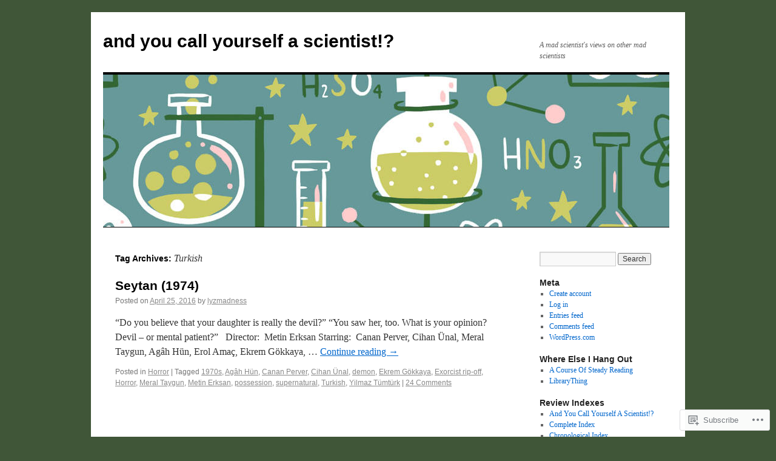

--- FILE ---
content_type: text/html; charset=UTF-8
request_url: https://andyoucallyourselfascientist.com/tag/turkish/
body_size: 21988
content:
<!DOCTYPE html>
<html lang="en">
<head>
<meta charset="UTF-8" />
<title>
Turkish | and you call yourself a scientist!?</title>
<link rel="profile" href="https://gmpg.org/xfn/11" />
<link rel="stylesheet" type="text/css" media="all" href="https://s0.wp.com/wp-content/themes/pub/twentyten/style.css?m=1659017451i&amp;ver=20190507" />
<link rel="pingback" href="https://andyoucallyourselfascientist.com/xmlrpc.php">
<meta name='robots' content='max-image-preview:large' />

<!-- Async WordPress.com Remote Login -->
<script id="wpcom_remote_login_js">
var wpcom_remote_login_extra_auth = '';
function wpcom_remote_login_remove_dom_node_id( element_id ) {
	var dom_node = document.getElementById( element_id );
	if ( dom_node ) { dom_node.parentNode.removeChild( dom_node ); }
}
function wpcom_remote_login_remove_dom_node_classes( class_name ) {
	var dom_nodes = document.querySelectorAll( '.' + class_name );
	for ( var i = 0; i < dom_nodes.length; i++ ) {
		dom_nodes[ i ].parentNode.removeChild( dom_nodes[ i ] );
	}
}
function wpcom_remote_login_final_cleanup() {
	wpcom_remote_login_remove_dom_node_classes( "wpcom_remote_login_msg" );
	wpcom_remote_login_remove_dom_node_id( "wpcom_remote_login_key" );
	wpcom_remote_login_remove_dom_node_id( "wpcom_remote_login_validate" );
	wpcom_remote_login_remove_dom_node_id( "wpcom_remote_login_js" );
	wpcom_remote_login_remove_dom_node_id( "wpcom_request_access_iframe" );
	wpcom_remote_login_remove_dom_node_id( "wpcom_request_access_styles" );
}

// Watch for messages back from the remote login
window.addEventListener( "message", function( e ) {
	if ( e.origin === "https://r-login.wordpress.com" ) {
		var data = {};
		try {
			data = JSON.parse( e.data );
		} catch( e ) {
			wpcom_remote_login_final_cleanup();
			return;
		}

		if ( data.msg === 'LOGIN' ) {
			// Clean up the login check iframe
			wpcom_remote_login_remove_dom_node_id( "wpcom_remote_login_key" );

			var id_regex = new RegExp( /^[0-9]+$/ );
			var token_regex = new RegExp( /^.*|.*|.*$/ );
			if (
				token_regex.test( data.token )
				&& id_regex.test( data.wpcomid )
			) {
				// We have everything we need to ask for a login
				var script = document.createElement( "script" );
				script.setAttribute( "id", "wpcom_remote_login_validate" );
				script.src = '/remote-login.php?wpcom_remote_login=validate'
					+ '&wpcomid=' + data.wpcomid
					+ '&token=' + encodeURIComponent( data.token )
					+ '&host=' + window.location.protocol
					+ '//' + window.location.hostname
					+ '&postid=2465'
					+ '&is_singular=';
				document.body.appendChild( script );
			}

			return;
		}

		// Safari ITP, not logged in, so redirect
		if ( data.msg === 'LOGIN-REDIRECT' ) {
			window.location = 'https://wordpress.com/log-in?redirect_to=' + window.location.href;
			return;
		}

		// Safari ITP, storage access failed, remove the request
		if ( data.msg === 'LOGIN-REMOVE' ) {
			var css_zap = 'html { -webkit-transition: margin-top 1s; transition: margin-top 1s; } /* 9001 */ html { margin-top: 0 !important; } * html body { margin-top: 0 !important; } @media screen and ( max-width: 782px ) { html { margin-top: 0 !important; } * html body { margin-top: 0 !important; } }';
			var style_zap = document.createElement( 'style' );
			style_zap.type = 'text/css';
			style_zap.appendChild( document.createTextNode( css_zap ) );
			document.body.appendChild( style_zap );

			var e = document.getElementById( 'wpcom_request_access_iframe' );
			e.parentNode.removeChild( e );

			document.cookie = 'wordpress_com_login_access=denied; path=/; max-age=31536000';

			return;
		}

		// Safari ITP
		if ( data.msg === 'REQUEST_ACCESS' ) {
			console.log( 'request access: safari' );

			// Check ITP iframe enable/disable knob
			if ( wpcom_remote_login_extra_auth !== 'safari_itp_iframe' ) {
				return;
			}

			// If we are in a "private window" there is no ITP.
			var private_window = false;
			try {
				var opendb = window.openDatabase( null, null, null, null );
			} catch( e ) {
				private_window = true;
			}

			if ( private_window ) {
				console.log( 'private window' );
				return;
			}

			var iframe = document.createElement( 'iframe' );
			iframe.id = 'wpcom_request_access_iframe';
			iframe.setAttribute( 'scrolling', 'no' );
			iframe.setAttribute( 'sandbox', 'allow-storage-access-by-user-activation allow-scripts allow-same-origin allow-top-navigation-by-user-activation' );
			iframe.src = 'https://r-login.wordpress.com/remote-login.php?wpcom_remote_login=request_access&origin=' + encodeURIComponent( data.origin ) + '&wpcomid=' + encodeURIComponent( data.wpcomid );

			var css = 'html { -webkit-transition: margin-top 1s; transition: margin-top 1s; } /* 9001 */ html { margin-top: 46px !important; } * html body { margin-top: 46px !important; } @media screen and ( max-width: 660px ) { html { margin-top: 71px !important; } * html body { margin-top: 71px !important; } #wpcom_request_access_iframe { display: block; height: 71px !important; } } #wpcom_request_access_iframe { border: 0px; height: 46px; position: fixed; top: 0; left: 0; width: 100%; min-width: 100%; z-index: 99999; background: #23282d; } ';

			var style = document.createElement( 'style' );
			style.type = 'text/css';
			style.id = 'wpcom_request_access_styles';
			style.appendChild( document.createTextNode( css ) );
			document.body.appendChild( style );

			document.body.appendChild( iframe );
		}

		if ( data.msg === 'DONE' ) {
			wpcom_remote_login_final_cleanup();
		}
	}
}, false );

// Inject the remote login iframe after the page has had a chance to load
// more critical resources
window.addEventListener( "DOMContentLoaded", function( e ) {
	var iframe = document.createElement( "iframe" );
	iframe.style.display = "none";
	iframe.setAttribute( "scrolling", "no" );
	iframe.setAttribute( "id", "wpcom_remote_login_key" );
	iframe.src = "https://r-login.wordpress.com/remote-login.php"
		+ "?wpcom_remote_login=key"
		+ "&origin=aHR0cHM6Ly9hbmR5b3VjYWxseW91cnNlbGZhc2NpZW50aXN0LmNvbQ%3D%3D"
		+ "&wpcomid=104500629"
		+ "&time=" + Math.floor( Date.now() / 1000 );
	document.body.appendChild( iframe );
}, false );
</script>
<link rel='dns-prefetch' href='//s0.wp.com' />
<link rel="alternate" type="application/rss+xml" title="and you call yourself a scientist!? &raquo; Feed" href="https://andyoucallyourselfascientist.com/feed/" />
<link rel="alternate" type="application/rss+xml" title="and you call yourself a scientist!? &raquo; Comments Feed" href="https://andyoucallyourselfascientist.com/comments/feed/" />
<link rel="alternate" type="application/rss+xml" title="and you call yourself a scientist!? &raquo; Turkish Tag Feed" href="https://andyoucallyourselfascientist.com/tag/turkish/feed/" />
	<script type="text/javascript">
		/* <![CDATA[ */
		function addLoadEvent(func) {
			var oldonload = window.onload;
			if (typeof window.onload != 'function') {
				window.onload = func;
			} else {
				window.onload = function () {
					oldonload();
					func();
				}
			}
		}
		/* ]]> */
	</script>
	<style id='wp-emoji-styles-inline-css'>

	img.wp-smiley, img.emoji {
		display: inline !important;
		border: none !important;
		box-shadow: none !important;
		height: 1em !important;
		width: 1em !important;
		margin: 0 0.07em !important;
		vertical-align: -0.1em !important;
		background: none !important;
		padding: 0 !important;
	}
/*# sourceURL=wp-emoji-styles-inline-css */
</style>
<link crossorigin='anonymous' rel='stylesheet' id='all-css-2-1' href='/wp-content/plugins/gutenberg-core/v22.2.0/build/styles/block-library/style.css?m=1764855221i&cssminify=yes' type='text/css' media='all' />
<style id='wp-block-library-inline-css'>
.has-text-align-justify {
	text-align:justify;
}
.has-text-align-justify{text-align:justify;}

/*# sourceURL=wp-block-library-inline-css */
</style><style id='global-styles-inline-css'>
:root{--wp--preset--aspect-ratio--square: 1;--wp--preset--aspect-ratio--4-3: 4/3;--wp--preset--aspect-ratio--3-4: 3/4;--wp--preset--aspect-ratio--3-2: 3/2;--wp--preset--aspect-ratio--2-3: 2/3;--wp--preset--aspect-ratio--16-9: 16/9;--wp--preset--aspect-ratio--9-16: 9/16;--wp--preset--color--black: #000;--wp--preset--color--cyan-bluish-gray: #abb8c3;--wp--preset--color--white: #fff;--wp--preset--color--pale-pink: #f78da7;--wp--preset--color--vivid-red: #cf2e2e;--wp--preset--color--luminous-vivid-orange: #ff6900;--wp--preset--color--luminous-vivid-amber: #fcb900;--wp--preset--color--light-green-cyan: #7bdcb5;--wp--preset--color--vivid-green-cyan: #00d084;--wp--preset--color--pale-cyan-blue: #8ed1fc;--wp--preset--color--vivid-cyan-blue: #0693e3;--wp--preset--color--vivid-purple: #9b51e0;--wp--preset--color--blue: #0066cc;--wp--preset--color--medium-gray: #666;--wp--preset--color--light-gray: #f1f1f1;--wp--preset--gradient--vivid-cyan-blue-to-vivid-purple: linear-gradient(135deg,rgb(6,147,227) 0%,rgb(155,81,224) 100%);--wp--preset--gradient--light-green-cyan-to-vivid-green-cyan: linear-gradient(135deg,rgb(122,220,180) 0%,rgb(0,208,130) 100%);--wp--preset--gradient--luminous-vivid-amber-to-luminous-vivid-orange: linear-gradient(135deg,rgb(252,185,0) 0%,rgb(255,105,0) 100%);--wp--preset--gradient--luminous-vivid-orange-to-vivid-red: linear-gradient(135deg,rgb(255,105,0) 0%,rgb(207,46,46) 100%);--wp--preset--gradient--very-light-gray-to-cyan-bluish-gray: linear-gradient(135deg,rgb(238,238,238) 0%,rgb(169,184,195) 100%);--wp--preset--gradient--cool-to-warm-spectrum: linear-gradient(135deg,rgb(74,234,220) 0%,rgb(151,120,209) 20%,rgb(207,42,186) 40%,rgb(238,44,130) 60%,rgb(251,105,98) 80%,rgb(254,248,76) 100%);--wp--preset--gradient--blush-light-purple: linear-gradient(135deg,rgb(255,206,236) 0%,rgb(152,150,240) 100%);--wp--preset--gradient--blush-bordeaux: linear-gradient(135deg,rgb(254,205,165) 0%,rgb(254,45,45) 50%,rgb(107,0,62) 100%);--wp--preset--gradient--luminous-dusk: linear-gradient(135deg,rgb(255,203,112) 0%,rgb(199,81,192) 50%,rgb(65,88,208) 100%);--wp--preset--gradient--pale-ocean: linear-gradient(135deg,rgb(255,245,203) 0%,rgb(182,227,212) 50%,rgb(51,167,181) 100%);--wp--preset--gradient--electric-grass: linear-gradient(135deg,rgb(202,248,128) 0%,rgb(113,206,126) 100%);--wp--preset--gradient--midnight: linear-gradient(135deg,rgb(2,3,129) 0%,rgb(40,116,252) 100%);--wp--preset--font-size--small: 13px;--wp--preset--font-size--medium: 20px;--wp--preset--font-size--large: 36px;--wp--preset--font-size--x-large: 42px;--wp--preset--font-family--albert-sans: 'Albert Sans', sans-serif;--wp--preset--font-family--alegreya: Alegreya, serif;--wp--preset--font-family--arvo: Arvo, serif;--wp--preset--font-family--bodoni-moda: 'Bodoni Moda', serif;--wp--preset--font-family--bricolage-grotesque: 'Bricolage Grotesque', sans-serif;--wp--preset--font-family--cabin: Cabin, sans-serif;--wp--preset--font-family--chivo: Chivo, sans-serif;--wp--preset--font-family--commissioner: Commissioner, sans-serif;--wp--preset--font-family--cormorant: Cormorant, serif;--wp--preset--font-family--courier-prime: 'Courier Prime', monospace;--wp--preset--font-family--crimson-pro: 'Crimson Pro', serif;--wp--preset--font-family--dm-mono: 'DM Mono', monospace;--wp--preset--font-family--dm-sans: 'DM Sans', sans-serif;--wp--preset--font-family--dm-serif-display: 'DM Serif Display', serif;--wp--preset--font-family--domine: Domine, serif;--wp--preset--font-family--eb-garamond: 'EB Garamond', serif;--wp--preset--font-family--epilogue: Epilogue, sans-serif;--wp--preset--font-family--fahkwang: Fahkwang, sans-serif;--wp--preset--font-family--figtree: Figtree, sans-serif;--wp--preset--font-family--fira-sans: 'Fira Sans', sans-serif;--wp--preset--font-family--fjalla-one: 'Fjalla One', sans-serif;--wp--preset--font-family--fraunces: Fraunces, serif;--wp--preset--font-family--gabarito: Gabarito, system-ui;--wp--preset--font-family--ibm-plex-mono: 'IBM Plex Mono', monospace;--wp--preset--font-family--ibm-plex-sans: 'IBM Plex Sans', sans-serif;--wp--preset--font-family--ibarra-real-nova: 'Ibarra Real Nova', serif;--wp--preset--font-family--instrument-serif: 'Instrument Serif', serif;--wp--preset--font-family--inter: Inter, sans-serif;--wp--preset--font-family--josefin-sans: 'Josefin Sans', sans-serif;--wp--preset--font-family--jost: Jost, sans-serif;--wp--preset--font-family--libre-baskerville: 'Libre Baskerville', serif;--wp--preset--font-family--libre-franklin: 'Libre Franklin', sans-serif;--wp--preset--font-family--literata: Literata, serif;--wp--preset--font-family--lora: Lora, serif;--wp--preset--font-family--merriweather: Merriweather, serif;--wp--preset--font-family--montserrat: Montserrat, sans-serif;--wp--preset--font-family--newsreader: Newsreader, serif;--wp--preset--font-family--noto-sans-mono: 'Noto Sans Mono', sans-serif;--wp--preset--font-family--nunito: Nunito, sans-serif;--wp--preset--font-family--open-sans: 'Open Sans', sans-serif;--wp--preset--font-family--overpass: Overpass, sans-serif;--wp--preset--font-family--pt-serif: 'PT Serif', serif;--wp--preset--font-family--petrona: Petrona, serif;--wp--preset--font-family--piazzolla: Piazzolla, serif;--wp--preset--font-family--playfair-display: 'Playfair Display', serif;--wp--preset--font-family--plus-jakarta-sans: 'Plus Jakarta Sans', sans-serif;--wp--preset--font-family--poppins: Poppins, sans-serif;--wp--preset--font-family--raleway: Raleway, sans-serif;--wp--preset--font-family--roboto: Roboto, sans-serif;--wp--preset--font-family--roboto-slab: 'Roboto Slab', serif;--wp--preset--font-family--rubik: Rubik, sans-serif;--wp--preset--font-family--rufina: Rufina, serif;--wp--preset--font-family--sora: Sora, sans-serif;--wp--preset--font-family--source-sans-3: 'Source Sans 3', sans-serif;--wp--preset--font-family--source-serif-4: 'Source Serif 4', serif;--wp--preset--font-family--space-mono: 'Space Mono', monospace;--wp--preset--font-family--syne: Syne, sans-serif;--wp--preset--font-family--texturina: Texturina, serif;--wp--preset--font-family--urbanist: Urbanist, sans-serif;--wp--preset--font-family--work-sans: 'Work Sans', sans-serif;--wp--preset--spacing--20: 0.44rem;--wp--preset--spacing--30: 0.67rem;--wp--preset--spacing--40: 1rem;--wp--preset--spacing--50: 1.5rem;--wp--preset--spacing--60: 2.25rem;--wp--preset--spacing--70: 3.38rem;--wp--preset--spacing--80: 5.06rem;--wp--preset--shadow--natural: 6px 6px 9px rgba(0, 0, 0, 0.2);--wp--preset--shadow--deep: 12px 12px 50px rgba(0, 0, 0, 0.4);--wp--preset--shadow--sharp: 6px 6px 0px rgba(0, 0, 0, 0.2);--wp--preset--shadow--outlined: 6px 6px 0px -3px rgb(255, 255, 255), 6px 6px rgb(0, 0, 0);--wp--preset--shadow--crisp: 6px 6px 0px rgb(0, 0, 0);}:where(.is-layout-flex){gap: 0.5em;}:where(.is-layout-grid){gap: 0.5em;}body .is-layout-flex{display: flex;}.is-layout-flex{flex-wrap: wrap;align-items: center;}.is-layout-flex > :is(*, div){margin: 0;}body .is-layout-grid{display: grid;}.is-layout-grid > :is(*, div){margin: 0;}:where(.wp-block-columns.is-layout-flex){gap: 2em;}:where(.wp-block-columns.is-layout-grid){gap: 2em;}:where(.wp-block-post-template.is-layout-flex){gap: 1.25em;}:where(.wp-block-post-template.is-layout-grid){gap: 1.25em;}.has-black-color{color: var(--wp--preset--color--black) !important;}.has-cyan-bluish-gray-color{color: var(--wp--preset--color--cyan-bluish-gray) !important;}.has-white-color{color: var(--wp--preset--color--white) !important;}.has-pale-pink-color{color: var(--wp--preset--color--pale-pink) !important;}.has-vivid-red-color{color: var(--wp--preset--color--vivid-red) !important;}.has-luminous-vivid-orange-color{color: var(--wp--preset--color--luminous-vivid-orange) !important;}.has-luminous-vivid-amber-color{color: var(--wp--preset--color--luminous-vivid-amber) !important;}.has-light-green-cyan-color{color: var(--wp--preset--color--light-green-cyan) !important;}.has-vivid-green-cyan-color{color: var(--wp--preset--color--vivid-green-cyan) !important;}.has-pale-cyan-blue-color{color: var(--wp--preset--color--pale-cyan-blue) !important;}.has-vivid-cyan-blue-color{color: var(--wp--preset--color--vivid-cyan-blue) !important;}.has-vivid-purple-color{color: var(--wp--preset--color--vivid-purple) !important;}.has-black-background-color{background-color: var(--wp--preset--color--black) !important;}.has-cyan-bluish-gray-background-color{background-color: var(--wp--preset--color--cyan-bluish-gray) !important;}.has-white-background-color{background-color: var(--wp--preset--color--white) !important;}.has-pale-pink-background-color{background-color: var(--wp--preset--color--pale-pink) !important;}.has-vivid-red-background-color{background-color: var(--wp--preset--color--vivid-red) !important;}.has-luminous-vivid-orange-background-color{background-color: var(--wp--preset--color--luminous-vivid-orange) !important;}.has-luminous-vivid-amber-background-color{background-color: var(--wp--preset--color--luminous-vivid-amber) !important;}.has-light-green-cyan-background-color{background-color: var(--wp--preset--color--light-green-cyan) !important;}.has-vivid-green-cyan-background-color{background-color: var(--wp--preset--color--vivid-green-cyan) !important;}.has-pale-cyan-blue-background-color{background-color: var(--wp--preset--color--pale-cyan-blue) !important;}.has-vivid-cyan-blue-background-color{background-color: var(--wp--preset--color--vivid-cyan-blue) !important;}.has-vivid-purple-background-color{background-color: var(--wp--preset--color--vivid-purple) !important;}.has-black-border-color{border-color: var(--wp--preset--color--black) !important;}.has-cyan-bluish-gray-border-color{border-color: var(--wp--preset--color--cyan-bluish-gray) !important;}.has-white-border-color{border-color: var(--wp--preset--color--white) !important;}.has-pale-pink-border-color{border-color: var(--wp--preset--color--pale-pink) !important;}.has-vivid-red-border-color{border-color: var(--wp--preset--color--vivid-red) !important;}.has-luminous-vivid-orange-border-color{border-color: var(--wp--preset--color--luminous-vivid-orange) !important;}.has-luminous-vivid-amber-border-color{border-color: var(--wp--preset--color--luminous-vivid-amber) !important;}.has-light-green-cyan-border-color{border-color: var(--wp--preset--color--light-green-cyan) !important;}.has-vivid-green-cyan-border-color{border-color: var(--wp--preset--color--vivid-green-cyan) !important;}.has-pale-cyan-blue-border-color{border-color: var(--wp--preset--color--pale-cyan-blue) !important;}.has-vivid-cyan-blue-border-color{border-color: var(--wp--preset--color--vivid-cyan-blue) !important;}.has-vivid-purple-border-color{border-color: var(--wp--preset--color--vivid-purple) !important;}.has-vivid-cyan-blue-to-vivid-purple-gradient-background{background: var(--wp--preset--gradient--vivid-cyan-blue-to-vivid-purple) !important;}.has-light-green-cyan-to-vivid-green-cyan-gradient-background{background: var(--wp--preset--gradient--light-green-cyan-to-vivid-green-cyan) !important;}.has-luminous-vivid-amber-to-luminous-vivid-orange-gradient-background{background: var(--wp--preset--gradient--luminous-vivid-amber-to-luminous-vivid-orange) !important;}.has-luminous-vivid-orange-to-vivid-red-gradient-background{background: var(--wp--preset--gradient--luminous-vivid-orange-to-vivid-red) !important;}.has-very-light-gray-to-cyan-bluish-gray-gradient-background{background: var(--wp--preset--gradient--very-light-gray-to-cyan-bluish-gray) !important;}.has-cool-to-warm-spectrum-gradient-background{background: var(--wp--preset--gradient--cool-to-warm-spectrum) !important;}.has-blush-light-purple-gradient-background{background: var(--wp--preset--gradient--blush-light-purple) !important;}.has-blush-bordeaux-gradient-background{background: var(--wp--preset--gradient--blush-bordeaux) !important;}.has-luminous-dusk-gradient-background{background: var(--wp--preset--gradient--luminous-dusk) !important;}.has-pale-ocean-gradient-background{background: var(--wp--preset--gradient--pale-ocean) !important;}.has-electric-grass-gradient-background{background: var(--wp--preset--gradient--electric-grass) !important;}.has-midnight-gradient-background{background: var(--wp--preset--gradient--midnight) !important;}.has-small-font-size{font-size: var(--wp--preset--font-size--small) !important;}.has-medium-font-size{font-size: var(--wp--preset--font-size--medium) !important;}.has-large-font-size{font-size: var(--wp--preset--font-size--large) !important;}.has-x-large-font-size{font-size: var(--wp--preset--font-size--x-large) !important;}.has-albert-sans-font-family{font-family: var(--wp--preset--font-family--albert-sans) !important;}.has-alegreya-font-family{font-family: var(--wp--preset--font-family--alegreya) !important;}.has-arvo-font-family{font-family: var(--wp--preset--font-family--arvo) !important;}.has-bodoni-moda-font-family{font-family: var(--wp--preset--font-family--bodoni-moda) !important;}.has-bricolage-grotesque-font-family{font-family: var(--wp--preset--font-family--bricolage-grotesque) !important;}.has-cabin-font-family{font-family: var(--wp--preset--font-family--cabin) !important;}.has-chivo-font-family{font-family: var(--wp--preset--font-family--chivo) !important;}.has-commissioner-font-family{font-family: var(--wp--preset--font-family--commissioner) !important;}.has-cormorant-font-family{font-family: var(--wp--preset--font-family--cormorant) !important;}.has-courier-prime-font-family{font-family: var(--wp--preset--font-family--courier-prime) !important;}.has-crimson-pro-font-family{font-family: var(--wp--preset--font-family--crimson-pro) !important;}.has-dm-mono-font-family{font-family: var(--wp--preset--font-family--dm-mono) !important;}.has-dm-sans-font-family{font-family: var(--wp--preset--font-family--dm-sans) !important;}.has-dm-serif-display-font-family{font-family: var(--wp--preset--font-family--dm-serif-display) !important;}.has-domine-font-family{font-family: var(--wp--preset--font-family--domine) !important;}.has-eb-garamond-font-family{font-family: var(--wp--preset--font-family--eb-garamond) !important;}.has-epilogue-font-family{font-family: var(--wp--preset--font-family--epilogue) !important;}.has-fahkwang-font-family{font-family: var(--wp--preset--font-family--fahkwang) !important;}.has-figtree-font-family{font-family: var(--wp--preset--font-family--figtree) !important;}.has-fira-sans-font-family{font-family: var(--wp--preset--font-family--fira-sans) !important;}.has-fjalla-one-font-family{font-family: var(--wp--preset--font-family--fjalla-one) !important;}.has-fraunces-font-family{font-family: var(--wp--preset--font-family--fraunces) !important;}.has-gabarito-font-family{font-family: var(--wp--preset--font-family--gabarito) !important;}.has-ibm-plex-mono-font-family{font-family: var(--wp--preset--font-family--ibm-plex-mono) !important;}.has-ibm-plex-sans-font-family{font-family: var(--wp--preset--font-family--ibm-plex-sans) !important;}.has-ibarra-real-nova-font-family{font-family: var(--wp--preset--font-family--ibarra-real-nova) !important;}.has-instrument-serif-font-family{font-family: var(--wp--preset--font-family--instrument-serif) !important;}.has-inter-font-family{font-family: var(--wp--preset--font-family--inter) !important;}.has-josefin-sans-font-family{font-family: var(--wp--preset--font-family--josefin-sans) !important;}.has-jost-font-family{font-family: var(--wp--preset--font-family--jost) !important;}.has-libre-baskerville-font-family{font-family: var(--wp--preset--font-family--libre-baskerville) !important;}.has-libre-franklin-font-family{font-family: var(--wp--preset--font-family--libre-franklin) !important;}.has-literata-font-family{font-family: var(--wp--preset--font-family--literata) !important;}.has-lora-font-family{font-family: var(--wp--preset--font-family--lora) !important;}.has-merriweather-font-family{font-family: var(--wp--preset--font-family--merriweather) !important;}.has-montserrat-font-family{font-family: var(--wp--preset--font-family--montserrat) !important;}.has-newsreader-font-family{font-family: var(--wp--preset--font-family--newsreader) !important;}.has-noto-sans-mono-font-family{font-family: var(--wp--preset--font-family--noto-sans-mono) !important;}.has-nunito-font-family{font-family: var(--wp--preset--font-family--nunito) !important;}.has-open-sans-font-family{font-family: var(--wp--preset--font-family--open-sans) !important;}.has-overpass-font-family{font-family: var(--wp--preset--font-family--overpass) !important;}.has-pt-serif-font-family{font-family: var(--wp--preset--font-family--pt-serif) !important;}.has-petrona-font-family{font-family: var(--wp--preset--font-family--petrona) !important;}.has-piazzolla-font-family{font-family: var(--wp--preset--font-family--piazzolla) !important;}.has-playfair-display-font-family{font-family: var(--wp--preset--font-family--playfair-display) !important;}.has-plus-jakarta-sans-font-family{font-family: var(--wp--preset--font-family--plus-jakarta-sans) !important;}.has-poppins-font-family{font-family: var(--wp--preset--font-family--poppins) !important;}.has-raleway-font-family{font-family: var(--wp--preset--font-family--raleway) !important;}.has-roboto-font-family{font-family: var(--wp--preset--font-family--roboto) !important;}.has-roboto-slab-font-family{font-family: var(--wp--preset--font-family--roboto-slab) !important;}.has-rubik-font-family{font-family: var(--wp--preset--font-family--rubik) !important;}.has-rufina-font-family{font-family: var(--wp--preset--font-family--rufina) !important;}.has-sora-font-family{font-family: var(--wp--preset--font-family--sora) !important;}.has-source-sans-3-font-family{font-family: var(--wp--preset--font-family--source-sans-3) !important;}.has-source-serif-4-font-family{font-family: var(--wp--preset--font-family--source-serif-4) !important;}.has-space-mono-font-family{font-family: var(--wp--preset--font-family--space-mono) !important;}.has-syne-font-family{font-family: var(--wp--preset--font-family--syne) !important;}.has-texturina-font-family{font-family: var(--wp--preset--font-family--texturina) !important;}.has-urbanist-font-family{font-family: var(--wp--preset--font-family--urbanist) !important;}.has-work-sans-font-family{font-family: var(--wp--preset--font-family--work-sans) !important;}
/*# sourceURL=global-styles-inline-css */
</style>

<style id='classic-theme-styles-inline-css'>
/*! This file is auto-generated */
.wp-block-button__link{color:#fff;background-color:#32373c;border-radius:9999px;box-shadow:none;text-decoration:none;padding:calc(.667em + 2px) calc(1.333em + 2px);font-size:1.125em}.wp-block-file__button{background:#32373c;color:#fff;text-decoration:none}
/*# sourceURL=/wp-includes/css/classic-themes.min.css */
</style>
<link crossorigin='anonymous' rel='stylesheet' id='all-css-4-1' href='/_static/??-eJyNj+sOgjAMhV/I0oBG8YfxWdioON0t65Dw9hZIvMSE+KdpT853doZDBB18Jp8x2r4znlEHZYO+M1ZFWRclsHHREiR6FDtsDeeXAziPlgrNvMGPINfDOyuR6C42eXI4ak1DlpzY1rAhCgNKxUTMINOZ3kG+Csg/3CJj7BXmQYRRVFwK/uedfwHzm2ulEkloJ2uH4vo416COAkiVJpvgvw642MakCT27U7mvy3pbVcfD7QlstJXp&cssminify=yes' type='text/css' media='all' />
<style id='jetpack-global-styles-frontend-style-inline-css'>
:root { --font-headings: unset; --font-base: unset; --font-headings-default: -apple-system,BlinkMacSystemFont,"Segoe UI",Roboto,Oxygen-Sans,Ubuntu,Cantarell,"Helvetica Neue",sans-serif; --font-base-default: -apple-system,BlinkMacSystemFont,"Segoe UI",Roboto,Oxygen-Sans,Ubuntu,Cantarell,"Helvetica Neue",sans-serif;}
/*# sourceURL=jetpack-global-styles-frontend-style-inline-css */
</style>
<link crossorigin='anonymous' rel='stylesheet' id='all-css-6-1' href='/wp-content/themes/h4/global.css?m=1420737423i&cssminify=yes' type='text/css' media='all' />
<script type="text/javascript" id="wpcom-actionbar-placeholder-js-extra">
/* <![CDATA[ */
var actionbardata = {"siteID":"104500629","postID":"0","siteURL":"https://andyoucallyourselfascientist.com","xhrURL":"https://andyoucallyourselfascientist.com/wp-admin/admin-ajax.php","nonce":"783c986058","isLoggedIn":"","statusMessage":"","subsEmailDefault":"instantly","proxyScriptUrl":"https://s0.wp.com/wp-content/js/wpcom-proxy-request.js?m=1513050504i&amp;ver=20211021","i18n":{"followedText":"New posts from this site will now appear in your \u003Ca href=\"https://wordpress.com/reader\"\u003EReader\u003C/a\u003E","foldBar":"Collapse this bar","unfoldBar":"Expand this bar","shortLinkCopied":"Shortlink copied to clipboard."}};
//# sourceURL=wpcom-actionbar-placeholder-js-extra
/* ]]> */
</script>
<script type="text/javascript" id="jetpack-mu-wpcom-settings-js-before">
/* <![CDATA[ */
var JETPACK_MU_WPCOM_SETTINGS = {"assetsUrl":"https://s0.wp.com/wp-content/mu-plugins/jetpack-mu-wpcom-plugin/sun/jetpack_vendor/automattic/jetpack-mu-wpcom/src/build/"};
//# sourceURL=jetpack-mu-wpcom-settings-js-before
/* ]]> */
</script>
<script crossorigin='anonymous' type='text/javascript'  src='/wp-content/js/rlt-proxy.js?m=1720530689i'></script>
<script type="text/javascript" id="rlt-proxy-js-after">
/* <![CDATA[ */
	rltInitialize( {"token":null,"iframeOrigins":["https:\/\/widgets.wp.com"]} );
//# sourceURL=rlt-proxy-js-after
/* ]]> */
</script>
<link rel="EditURI" type="application/rsd+xml" title="RSD" href="https://andyoucallyourselfascientist.wordpress.com/xmlrpc.php?rsd" />
<meta name="generator" content="WordPress.com" />

<!-- Jetpack Open Graph Tags -->
<meta property="og:type" content="website" />
<meta property="og:title" content="Turkish &#8211; and you call yourself a scientist!?" />
<meta property="og:url" content="https://andyoucallyourselfascientist.com/tag/turkish/" />
<meta property="og:site_name" content="and you call yourself a scientist!?" />
<meta property="og:image" content="https://s0.wp.com/i/blank.jpg?m=1383295312i" />
<meta property="og:image:width" content="200" />
<meta property="og:image:height" content="200" />
<meta property="og:image:alt" content="" />
<meta property="og:locale" content="en_US" />

<!-- End Jetpack Open Graph Tags -->
<link rel="shortcut icon" type="image/x-icon" href="https://s0.wp.com/i/favicon.ico?m=1713425267i" sizes="16x16 24x24 32x32 48x48" />
<link rel="icon" type="image/x-icon" href="https://s0.wp.com/i/favicon.ico?m=1713425267i" sizes="16x16 24x24 32x32 48x48" />
<link rel="apple-touch-icon" href="https://s0.wp.com/i/webclip.png?m=1713868326i" />
<link rel='openid.server' href='https://andyoucallyourselfascientist.com/?openidserver=1' />
<link rel='openid.delegate' href='https://andyoucallyourselfascientist.com/' />
<link rel="search" type="application/opensearchdescription+xml" href="https://andyoucallyourselfascientist.com/osd.xml" title="and you call yourself a scientist!?" />
<link rel="search" type="application/opensearchdescription+xml" href="https://s1.wp.com/opensearch.xml" title="WordPress.com" />
<meta name="theme-color" content="#405638" />
		<style type="text/css">
			.recentcomments a {
				display: inline !important;
				padding: 0 !important;
				margin: 0 !important;
			}

			table.recentcommentsavatartop img.avatar, table.recentcommentsavatarend img.avatar {
				border: 0px;
				margin: 0;
			}

			table.recentcommentsavatartop a, table.recentcommentsavatarend a {
				border: 0px !important;
				background-color: transparent !important;
			}

			td.recentcommentsavatarend, td.recentcommentsavatartop {
				padding: 0px 0px 1px 0px;
				margin: 0px;
			}

			td.recentcommentstextend {
				border: none !important;
				padding: 0px 0px 2px 10px;
			}

			.rtl td.recentcommentstextend {
				padding: 0px 10px 2px 0px;
			}

			td.recentcommentstexttop {
				border: none;
				padding: 0px 0px 0px 10px;
			}

			.rtl td.recentcommentstexttop {
				padding: 0px 10px 0px 0px;
			}
		</style>
		<meta name="description" content="Posts about Turkish written by lyzmadness" />
<style type="text/css" id="custom-background-css">
body.custom-background { background-color: #405638; }
</style>
	<style type="text/css" id="custom-colors-css">#access ul li.current_page_item > a, #access ul li.current_page_parent > a, #access ul li.current-menu-ancestor > a, #access ul li.current-menu-item > a, #access ul li.current-menu-parent > a { color: #FFFFFF;}
#access li:hover > a, #access ul ul *:hover > a { fg2: #ffffff;}
#access a { color: #AAAAAA;}
.entry-meta a:link, .entry-utility a:link { color: #888888;}
body { background-color: #405638;}
</style>
			<link rel="stylesheet" id="custom-css-css" type="text/css" href="https://s0.wp.com/?custom-css=1&#038;csblog=74to1&#038;cscache=6&#038;csrev=13" />
			<link crossorigin='anonymous' rel='stylesheet' id='all-css-0-3' href='/_static/??-eJyNjM0KgzAQBl9I/ag/lR6KjyK6LhJNNsHN4uuXQuvZ4wzD4EwlRcksGcHK5G11otg4p4n2H0NNMDohzD7SrtDTJT4qUi1wexDiYp4VNB3RlP3V/MX3N4T3o++aun892277AK5vOq4=&cssminify=yes' type='text/css' media='all' />
</head>

<body class="archive tag tag-turkish tag-71316 custom-background wp-custom-logo wp-theme-pubtwentyten customizer-styles-applied single-author jetpack-reblog-enabled custom-colors">
<div id="wrapper" class="hfeed">
	<div id="header">
		<div id="masthead">
			<div id="branding" role="banner">
								<div id="site-title">
					<span>
						<a href="https://andyoucallyourselfascientist.com/" title="and you call yourself a scientist!?" rel="home">and you call yourself a scientist!?</a>
					</span>
				</div>
				<div id="site-description">A mad scientist&#039;s views on other mad scientists</div>

									<a class="home-link" href="https://andyoucallyourselfascientist.com/" title="and you call yourself a scientist!?" rel="home">
						<img src="https://andyoucallyourselfascientist.com/wp-content/uploads/2015/12/science4c.jpg" width="934" height="251" alt="" />
					</a>
								</div><!-- #branding -->

			<div id="access" role="navigation">
								<div class="skip-link screen-reader-text"><a href="#content" title="Skip to content">Skip to content</a></div>
							</div><!-- #access -->
		</div><!-- #masthead -->
	</div><!-- #header -->

	<div id="main">

		<div id="container">
			<div id="content" role="main">

				<h1 class="page-title">Tag Archives: <span>Turkish</span></h1>

				



	
			<div id="post-2465" class="post-2465 post type-post status-publish format-standard hentry category-horror tag-1970s tag-agah-hun tag-canan-perver tag-cihan-unal tag-demon tag-ekrem-gokkaya tag-exorcist-rip-off tag-horror tag-meral-taygun tag-metin-erksan tag-possession tag-supernatural tag-turkish tag-yilmaz-tumturk">
			<h2 class="entry-title"><a href="https://andyoucallyourselfascientist.com/2016/04/25/seytan-1974/" rel="bookmark">Seytan (1974)</a></h2>

			<div class="entry-meta">
				<span class="meta-prep meta-prep-author">Posted on</span> <a href="https://andyoucallyourselfascientist.com/2016/04/25/seytan-1974/" title="1:34 am" rel="bookmark"><span class="entry-date">April 25, 2016</span></a> <span class="meta-sep">by</span> <span class="author vcard"><a class="url fn n" href="https://andyoucallyourselfascientist.com/author/lyzmadness/" title="View all posts by lyzmadness">lyzmadness</a></span>			</div><!-- .entry-meta -->

					<div class="entry-summary">
				<p>&#8220;Do you believe that your daughter is really the devil?” “You saw her, too. What is your opinion? Devil – or mental patient?” &nbsp; Director:  Metin Erksan Starring:  Canan Perver, Cihan Ünal, Meral Taygun, Agâh Hün, Erol Amaç, Ekrem Gökkaya, &hellip; <a href="https://andyoucallyourselfascientist.com/2016/04/25/seytan-1974/">Continue reading <span class="meta-nav">&rarr;</span></a></p>
			</div><!-- .entry-summary -->
	
			<div class="entry-utility">
													<span class="cat-links">
						<span class="entry-utility-prep entry-utility-prep-cat-links">Posted in</span> <a href="https://andyoucallyourselfascientist.com/category/horror/" rel="category tag">Horror</a>					</span>
					<span class="meta-sep">|</span>
				
								<span class="tag-links">
					<span class="entry-utility-prep entry-utility-prep-tag-links">Tagged</span> <a href="https://andyoucallyourselfascientist.com/tag/1970s/" rel="tag">1970s</a>, <a href="https://andyoucallyourselfascientist.com/tag/agah-hun/" rel="tag">Agâh Hün</a>, <a href="https://andyoucallyourselfascientist.com/tag/canan-perver/" rel="tag">Canan Perver</a>, <a href="https://andyoucallyourselfascientist.com/tag/cihan-unal/" rel="tag">Cihan Ünal</a>, <a href="https://andyoucallyourselfascientist.com/tag/demon/" rel="tag">demon</a>, <a href="https://andyoucallyourselfascientist.com/tag/ekrem-gokkaya/" rel="tag">Ekrem Gökkaya</a>, <a href="https://andyoucallyourselfascientist.com/tag/exorcist-rip-off/" rel="tag">Exorcist rip-off</a>, <a href="https://andyoucallyourselfascientist.com/tag/horror/" rel="tag">Horror</a>, <a href="https://andyoucallyourselfascientist.com/tag/meral-taygun/" rel="tag">Meral Taygun</a>, <a href="https://andyoucallyourselfascientist.com/tag/metin-erksan/" rel="tag">Metin Erksan</a>, <a href="https://andyoucallyourselfascientist.com/tag/possession/" rel="tag">possession</a>, <a href="https://andyoucallyourselfascientist.com/tag/supernatural/" rel="tag">supernatural</a>, <a href="https://andyoucallyourselfascientist.com/tag/turkish/" rel="tag">Turkish</a>, <a href="https://andyoucallyourselfascientist.com/tag/yilmaz-tumturk/" rel="tag">Yilmaz Tümtürk</a>				</span>
				<span class="meta-sep">|</span>
				
				<span class="comments-link"><a href="https://andyoucallyourselfascientist.com/2016/04/25/seytan-1974/#comments">24 Comments</a></span>

							</div><!-- .entry-utility -->
		</div><!-- #post-2465 -->

		
	

			</div><!-- #content -->
		</div><!-- #container -->


		<div id="primary" class="widget-area" role="complementary">
						<ul class="xoxo">

<li id="search-10" class="widget-container widget_search"><form role="search" method="get" id="searchform" class="searchform" action="https://andyoucallyourselfascientist.com/">
				<div>
					<label class="screen-reader-text" for="s">Search for:</label>
					<input type="text" value="" name="s" id="s" />
					<input type="submit" id="searchsubmit" value="Search" />
				</div>
			</form></li><li id="meta-9" class="widget-container widget_meta"><h3 class="widget-title">Meta</h3>
		<ul>
			<li><a class="click-register" href="https://wordpress.com/start?ref=wplogin">Create account</a></li>			<li><a href="https://andyoucallyourselfascientist.wordpress.com/wp-login.php">Log in</a></li>
			<li><a href="https://andyoucallyourselfascientist.com/feed/">Entries feed</a></li>
			<li><a href="https://andyoucallyourselfascientist.com/comments/feed/">Comments feed</a></li>

			<li><a href="https://wordpress.com/" title="Powered by WordPress, state-of-the-art semantic personal publishing platform.">WordPress.com</a></li>
		</ul>

		</li><li id="linkcat-690324693" class="widget-container widget_links"><h3 class="widget-title">Where Else I Hang Out</h3>
	<ul class='xoxo blogroll'>
<li><a href="https://acourseofsteadyreading.wordpress.com/">A Course Of Steady Reading</a></li>
<li><a href="https://www.librarything.com/topic/342706">LibraryThing</a></li>

	</ul>
</li>
<li id="pages-11" class="widget-container widget_pages"><h3 class="widget-title">Review Indexes</h3>
			<ul>
				<li class="page_item page-item-52"><a href="https://andyoucallyourselfascientist.com/">And You Call Yourself A&nbsp;Scientist!?</a></li>
<li class="page_item page-item-46"><a href="https://andyoucallyourselfascientist.com/complete-index-2/">Complete Index</a></li>
<li class="page_item page-item-48"><a href="https://andyoucallyourselfascientist.com/chronological-index-3/">Chronological Index</a></li>
<li class="page_item page-item-50"><a href="https://andyoucallyourselfascientist.com/science-fiction-2/">Science fiction</a></li>
<li class="page_item page-item-269"><a href="https://andyoucallyourselfascientist.com/horror/">Horror</a></li>
<li class="page_item page-item-3577"><a href="https://andyoucallyourselfascientist.com/fantasy/">Fantasy</a></li>
<li class="page_item page-item-271"><a href="https://andyoucallyourselfascientist.com/killer-animals/">Killer animals</a></li>
<li class="page_item page-item-273"><a href="https://andyoucallyourselfascientist.com/disaster-movies/">Disaster movies</a></li>
<li class="page_item page-item-7008"><a href="https://andyoucallyourselfascientist.com/psychos/">Psychos</a></li>
<li class="page_item page-item-4125"><a href="https://andyoucallyourselfascientist.com/cult/">Cult</a></li>
<li class="page_item page-item-2365"><a href="https://andyoucallyourselfascientist.com/serials/">Serials</a></li>
<li class="page_item page-item-2781"><a href="https://andyoucallyourselfascientist.com/science-in-the-reel-world/">Science in the Reel&nbsp;World</a></li>
<li class="page_item page-item-2731"><a href="https://andyoucallyourselfascientist.com/et-al/">Et al.</a></li>
<li class="page_item page-item-1512"><a href="https://andyoucallyourselfascientist.com/immortal-dialogue/">Immortal Dialogue</a></li>
<li class="page_item page-item-1726"><a href="https://andyoucallyourselfascientist.com/random-film-stuff/">Random film stuff</a></li>
<li class="page_item page-item-7061"><a href="https://andyoucallyourselfascientist.com/general-chatter/">General chatter</a></li>
			</ul>

			</li>
		<li id="recent-posts-9" class="widget-container widget_recent_entries">
		<h3 class="widget-title">Recent Posts</h3>
		<ul>
											<li>
					<a href="https://andyoucallyourselfascientist.com/2024/12/02/et-al-dec24/">Et Al. Dec24</a>
									</li>
											<li>
					<a href="https://andyoucallyourselfascientist.com/2024/10/29/et-al-oct24/">Et Al. Oct24</a>
									</li>
											<li>
					<a href="https://andyoucallyourselfascientist.com/2024/08/25/et-al-aug24/">Et Al. Aug24</a>
									</li>
											<li>
					<a href="https://andyoucallyourselfascientist.com/2024/07/10/et-al-july24/">Et Al. July24</a>
									</li>
											<li>
					<a href="https://andyoucallyourselfascientist.com/2024/05/19/et-al-may24/">Et Al. May24</a>
									</li>
											<li>
					<a href="https://andyoucallyourselfascientist.com/2024/04/10/et-al-apr24/">Et Al. Apr24</a>
									</li>
											<li>
					<a href="https://andyoucallyourselfascientist.com/2024/03/02/et-al-mar24/">Et Al. Mar24</a>
									</li>
											<li>
					<a href="https://andyoucallyourselfascientist.com/2024/02/13/the-amityville-terror-2016/">The Amityville Terror&nbsp;(2016)</a>
									</li>
											<li>
					<a href="https://andyoucallyourselfascientist.com/2024/01/21/et-al-jan24/">Et Al. Jan24</a>
									</li>
											<li>
					<a href="https://andyoucallyourselfascientist.com/2023/11/18/et-al-nov23/">Et Al. Nov23</a>
									</li>
											<li>
					<a href="https://andyoucallyourselfascientist.com/2023/09/22/et-al-sep23/">Et Al. Sep23</a>
									</li>
											<li>
					<a href="https://andyoucallyourselfascientist.com/2023/08/23/et-al-aug23/">Et Al. Aug23</a>
									</li>
											<li>
					<a href="https://andyoucallyourselfascientist.com/2023/06/21/et-al-june23/">Et Al. June23</a>
									</li>
											<li>
					<a href="https://andyoucallyourselfascientist.com/2023/05/24/et-al-may23/">Et Al. May23</a>
									</li>
											<li>
					<a href="https://andyoucallyourselfascientist.com/2023/05/12/silent-predators-1999/">Silent Predators (1999)</a>
									</li>
					</ul>

		</li><li id="recent-comments-9" class="widget-container widget_recent_comments"><h3 class="widget-title">Recent Comments</h3>				<table class="recentcommentsavatar" cellspacing="0" cellpadding="0" border="0">
					<tr><td title="Supersonic Man" class="recentcommentsavatartop" style="height:16px; width:16px;"><a href="https://supersonicman.wordpress.com" rel="nofollow"><img referrerpolicy="no-referrer" alt='Supersonic Man&#039;s avatar' src='https://1.gravatar.com/avatar/ae5c0b5238b0176c9d50b01564adce62c205063daf334203321833c247cc3c41?s=16&#038;d=identicon&#038;r=PG' srcset='https://1.gravatar.com/avatar/ae5c0b5238b0176c9d50b01564adce62c205063daf334203321833c247cc3c41?s=16&#038;d=identicon&#038;r=PG 1x, https://1.gravatar.com/avatar/ae5c0b5238b0176c9d50b01564adce62c205063daf334203321833c247cc3c41?s=24&#038;d=identicon&#038;r=PG 1.5x, https://1.gravatar.com/avatar/ae5c0b5238b0176c9d50b01564adce62c205063daf334203321833c247cc3c41?s=32&#038;d=identicon&#038;r=PG 2x, https://1.gravatar.com/avatar/ae5c0b5238b0176c9d50b01564adce62c205063daf334203321833c247cc3c41?s=48&#038;d=identicon&#038;r=PG 3x, https://1.gravatar.com/avatar/ae5c0b5238b0176c9d50b01564adce62c205063daf334203321833c247cc3c41?s=64&#038;d=identicon&#038;r=PG 4x' class='avatar avatar-16' height='16' width='16' loading='lazy' decoding='async' /></a></td><td class="recentcommentstexttop" style=""><a href="https://supersonicman.wordpress.com" rel="nofollow">Supersonic Man</a> on <a href="https://andyoucallyourselfascientist.com/2022/09/30/the-dark-eyes-of-london-1939/comment-page-1/#comment-27107">The Dark Eyes Of London&nbsp;(&hellip;</a></td></tr><tr><td title="Supersonic Man" class="recentcommentsavatarend" style="height:16px; width:16px;"><a href="https://supersonicman.wordpress.com" rel="nofollow"><img referrerpolicy="no-referrer" alt='Supersonic Man&#039;s avatar' src='https://1.gravatar.com/avatar/ae5c0b5238b0176c9d50b01564adce62c205063daf334203321833c247cc3c41?s=16&#038;d=identicon&#038;r=PG' srcset='https://1.gravatar.com/avatar/ae5c0b5238b0176c9d50b01564adce62c205063daf334203321833c247cc3c41?s=16&#038;d=identicon&#038;r=PG 1x, https://1.gravatar.com/avatar/ae5c0b5238b0176c9d50b01564adce62c205063daf334203321833c247cc3c41?s=24&#038;d=identicon&#038;r=PG 1.5x, https://1.gravatar.com/avatar/ae5c0b5238b0176c9d50b01564adce62c205063daf334203321833c247cc3c41?s=32&#038;d=identicon&#038;r=PG 2x, https://1.gravatar.com/avatar/ae5c0b5238b0176c9d50b01564adce62c205063daf334203321833c247cc3c41?s=48&#038;d=identicon&#038;r=PG 3x, https://1.gravatar.com/avatar/ae5c0b5238b0176c9d50b01564adce62c205063daf334203321833c247cc3c41?s=64&#038;d=identicon&#038;r=PG 4x' class='avatar avatar-16' height='16' width='16' loading='lazy' decoding='async' /></a></td><td class="recentcommentstextend" style=""><a href="https://supersonicman.wordpress.com" rel="nofollow">Supersonic Man</a> on <a href="https://andyoucallyourselfascientist.com/2022/09/19/sugar-hill-1974/comment-page-1/#comment-27106">Sugar Hill (1974)</a></td></tr><tr><td title="Supersonic Man" class="recentcommentsavatarend" style="height:16px; width:16px;"><a href="https://supersonicman.wordpress.com" rel="nofollow"><img referrerpolicy="no-referrer" alt='Supersonic Man&#039;s avatar' src='https://1.gravatar.com/avatar/ae5c0b5238b0176c9d50b01564adce62c205063daf334203321833c247cc3c41?s=16&#038;d=identicon&#038;r=PG' srcset='https://1.gravatar.com/avatar/ae5c0b5238b0176c9d50b01564adce62c205063daf334203321833c247cc3c41?s=16&#038;d=identicon&#038;r=PG 1x, https://1.gravatar.com/avatar/ae5c0b5238b0176c9d50b01564adce62c205063daf334203321833c247cc3c41?s=24&#038;d=identicon&#038;r=PG 1.5x, https://1.gravatar.com/avatar/ae5c0b5238b0176c9d50b01564adce62c205063daf334203321833c247cc3c41?s=32&#038;d=identicon&#038;r=PG 2x, https://1.gravatar.com/avatar/ae5c0b5238b0176c9d50b01564adce62c205063daf334203321833c247cc3c41?s=48&#038;d=identicon&#038;r=PG 3x, https://1.gravatar.com/avatar/ae5c0b5238b0176c9d50b01564adce62c205063daf334203321833c247cc3c41?s=64&#038;d=identicon&#038;r=PG 4x' class='avatar avatar-16' height='16' width='16' loading='lazy' decoding='async' /></a></td><td class="recentcommentstextend" style=""><a href="https://supersonicman.wordpress.com" rel="nofollow">Supersonic Man</a> on <a href="https://andyoucallyourselfascientist.com/2022/07/01/713-prosit-posadku-1962/comment-page-1/#comment-27105">713 Prosit Posadku&nbsp;(1962)</a></td></tr><tr><td title="Supersonic Man" class="recentcommentsavatarend" style="height:16px; width:16px;"><a href="https://supersonicman.wordpress.com" rel="nofollow"><img referrerpolicy="no-referrer" alt='Supersonic Man&#039;s avatar' src='https://1.gravatar.com/avatar/ae5c0b5238b0176c9d50b01564adce62c205063daf334203321833c247cc3c41?s=16&#038;d=identicon&#038;r=PG' srcset='https://1.gravatar.com/avatar/ae5c0b5238b0176c9d50b01564adce62c205063daf334203321833c247cc3c41?s=16&#038;d=identicon&#038;r=PG 1x, https://1.gravatar.com/avatar/ae5c0b5238b0176c9d50b01564adce62c205063daf334203321833c247cc3c41?s=24&#038;d=identicon&#038;r=PG 1.5x, https://1.gravatar.com/avatar/ae5c0b5238b0176c9d50b01564adce62c205063daf334203321833c247cc3c41?s=32&#038;d=identicon&#038;r=PG 2x, https://1.gravatar.com/avatar/ae5c0b5238b0176c9d50b01564adce62c205063daf334203321833c247cc3c41?s=48&#038;d=identicon&#038;r=PG 3x, https://1.gravatar.com/avatar/ae5c0b5238b0176c9d50b01564adce62c205063daf334203321833c247cc3c41?s=64&#038;d=identicon&#038;r=PG 4x' class='avatar avatar-16' height='16' width='16' loading='lazy' decoding='async' /></a></td><td class="recentcommentstextend" style=""><a href="https://supersonicman.wordpress.com" rel="nofollow">Supersonic Man</a> on <a href="https://andyoucallyourselfascientist.com/2022/06/18/flug-in-gefahr-1964/comment-page-1/#comment-27104">Flug in Gefahr&nbsp;(1964)</a></td></tr><tr><td title="Supersonic Man" class="recentcommentsavatarend" style="height:16px; width:16px;"><a href="https://supersonicman.wordpress.com" rel="nofollow"><img referrerpolicy="no-referrer" alt='Supersonic Man&#039;s avatar' src='https://1.gravatar.com/avatar/ae5c0b5238b0176c9d50b01564adce62c205063daf334203321833c247cc3c41?s=16&#038;d=identicon&#038;r=PG' srcset='https://1.gravatar.com/avatar/ae5c0b5238b0176c9d50b01564adce62c205063daf334203321833c247cc3c41?s=16&#038;d=identicon&#038;r=PG 1x, https://1.gravatar.com/avatar/ae5c0b5238b0176c9d50b01564adce62c205063daf334203321833c247cc3c41?s=24&#038;d=identicon&#038;r=PG 1.5x, https://1.gravatar.com/avatar/ae5c0b5238b0176c9d50b01564adce62c205063daf334203321833c247cc3c41?s=32&#038;d=identicon&#038;r=PG 2x, https://1.gravatar.com/avatar/ae5c0b5238b0176c9d50b01564adce62c205063daf334203321833c247cc3c41?s=48&#038;d=identicon&#038;r=PG 3x, https://1.gravatar.com/avatar/ae5c0b5238b0176c9d50b01564adce62c205063daf334203321833c247cc3c41?s=64&#038;d=identicon&#038;r=PG 4x' class='avatar avatar-16' height='16' width='16' loading='lazy' decoding='async' /></a></td><td class="recentcommentstextend" style=""><a href="https://supersonicman.wordpress.com" rel="nofollow">Supersonic Man</a> on <a href="https://andyoucallyourselfascientist.com/2022/06/18/flug-in-gefahr-1964/comment-page-1/#comment-27103">Flug in Gefahr&nbsp;(1964)</a></td></tr><tr><td title="Supersonic Man" class="recentcommentsavatarend" style="height:16px; width:16px;"><a href="https://supersonicman.wordpress.com" rel="nofollow"><img referrerpolicy="no-referrer" alt='Supersonic Man&#039;s avatar' src='https://1.gravatar.com/avatar/ae5c0b5238b0176c9d50b01564adce62c205063daf334203321833c247cc3c41?s=16&#038;d=identicon&#038;r=PG' srcset='https://1.gravatar.com/avatar/ae5c0b5238b0176c9d50b01564adce62c205063daf334203321833c247cc3c41?s=16&#038;d=identicon&#038;r=PG 1x, https://1.gravatar.com/avatar/ae5c0b5238b0176c9d50b01564adce62c205063daf334203321833c247cc3c41?s=24&#038;d=identicon&#038;r=PG 1.5x, https://1.gravatar.com/avatar/ae5c0b5238b0176c9d50b01564adce62c205063daf334203321833c247cc3c41?s=32&#038;d=identicon&#038;r=PG 2x, https://1.gravatar.com/avatar/ae5c0b5238b0176c9d50b01564adce62c205063daf334203321833c247cc3c41?s=48&#038;d=identicon&#038;r=PG 3x, https://1.gravatar.com/avatar/ae5c0b5238b0176c9d50b01564adce62c205063daf334203321833c247cc3c41?s=64&#038;d=identicon&#038;r=PG 4x' class='avatar avatar-16' height='16' width='16' loading='lazy' decoding='async' /></a></td><td class="recentcommentstextend" style=""><a href="https://supersonicman.wordpress.com" rel="nofollow">Supersonic Man</a> on <a href="https://andyoucallyourselfascientist.com/2021/10/23/fright-1971/comment-page-1/#comment-27102">Fright (1971)</a></td></tr><tr><td title="Supersonic Man" class="recentcommentsavatarend" style="height:16px; width:16px;"><a href="https://supersonicman.wordpress.com" rel="nofollow"><img referrerpolicy="no-referrer" alt='Supersonic Man&#039;s avatar' src='https://1.gravatar.com/avatar/ae5c0b5238b0176c9d50b01564adce62c205063daf334203321833c247cc3c41?s=16&#038;d=identicon&#038;r=PG' srcset='https://1.gravatar.com/avatar/ae5c0b5238b0176c9d50b01564adce62c205063daf334203321833c247cc3c41?s=16&#038;d=identicon&#038;r=PG 1x, https://1.gravatar.com/avatar/ae5c0b5238b0176c9d50b01564adce62c205063daf334203321833c247cc3c41?s=24&#038;d=identicon&#038;r=PG 1.5x, https://1.gravatar.com/avatar/ae5c0b5238b0176c9d50b01564adce62c205063daf334203321833c247cc3c41?s=32&#038;d=identicon&#038;r=PG 2x, https://1.gravatar.com/avatar/ae5c0b5238b0176c9d50b01564adce62c205063daf334203321833c247cc3c41?s=48&#038;d=identicon&#038;r=PG 3x, https://1.gravatar.com/avatar/ae5c0b5238b0176c9d50b01564adce62c205063daf334203321833c247cc3c41?s=64&#038;d=identicon&#038;r=PG 4x' class='avatar avatar-16' height='16' width='16' loading='lazy' decoding='async' /></a></td><td class="recentcommentstextend" style=""><a href="https://supersonicman.wordpress.com" rel="nofollow">Supersonic Man</a> on <a href="https://andyoucallyourselfascientist.com/2021/06/02/day-the-world-ended-1955/comment-page-1/#comment-27097">Day The World Ended&nbsp;(1955&hellip;</a></td></tr><tr><td title="DennisMM" class="recentcommentsavatarend" style="height:16px; width:16px;"><a href="http://www.unlimitedvisions.wordpress.com" rel="nofollow"><img referrerpolicy="no-referrer" alt='DennisMM&#039;s avatar' src='https://0.gravatar.com/avatar/37e41e0bd13df096b9711b6b87160bebaf208177ff56a96e76b62c0ccdfadfd4?s=16&#038;d=identicon&#038;r=PG' srcset='https://0.gravatar.com/avatar/37e41e0bd13df096b9711b6b87160bebaf208177ff56a96e76b62c0ccdfadfd4?s=16&#038;d=identicon&#038;r=PG 1x, https://0.gravatar.com/avatar/37e41e0bd13df096b9711b6b87160bebaf208177ff56a96e76b62c0ccdfadfd4?s=24&#038;d=identicon&#038;r=PG 1.5x, https://0.gravatar.com/avatar/37e41e0bd13df096b9711b6b87160bebaf208177ff56a96e76b62c0ccdfadfd4?s=32&#038;d=identicon&#038;r=PG 2x, https://0.gravatar.com/avatar/37e41e0bd13df096b9711b6b87160bebaf208177ff56a96e76b62c0ccdfadfd4?s=48&#038;d=identicon&#038;r=PG 3x, https://0.gravatar.com/avatar/37e41e0bd13df096b9711b6b87160bebaf208177ff56a96e76b62c0ccdfadfd4?s=64&#038;d=identicon&#038;r=PG 4x' class='avatar avatar-16' height='16' width='16' loading='lazy' decoding='async' /></a></td><td class="recentcommentstextend" style=""><a href="http://www.unlimitedvisions.wordpress.com" rel="nofollow">DennisMM</a> on <a href="https://andyoucallyourselfascientist.com/2017/10/12/general-chatter/comment-page-2/#comment-27086">General chatter</a></td></tr><tr><td title="Dawn" class="recentcommentsavatarend" style="height:16px; width:16px;"><img referrerpolicy="no-referrer" alt='Dawn&#039;s avatar' src='https://1.gravatar.com/avatar/d20728afd5a8915e30e82c52a4090c1de2cb8cee1c843346ed2be4d78717756b?s=16&#038;d=identicon&#038;r=PG' srcset='https://1.gravatar.com/avatar/d20728afd5a8915e30e82c52a4090c1de2cb8cee1c843346ed2be4d78717756b?s=16&#038;d=identicon&#038;r=PG 1x, https://1.gravatar.com/avatar/d20728afd5a8915e30e82c52a4090c1de2cb8cee1c843346ed2be4d78717756b?s=24&#038;d=identicon&#038;r=PG 1.5x, https://1.gravatar.com/avatar/d20728afd5a8915e30e82c52a4090c1de2cb8cee1c843346ed2be4d78717756b?s=32&#038;d=identicon&#038;r=PG 2x, https://1.gravatar.com/avatar/d20728afd5a8915e30e82c52a4090c1de2cb8cee1c843346ed2be4d78717756b?s=48&#038;d=identicon&#038;r=PG 3x, https://1.gravatar.com/avatar/d20728afd5a8915e30e82c52a4090c1de2cb8cee1c843346ed2be4d78717756b?s=64&#038;d=identicon&#038;r=PG 4x' class='avatar avatar-16' height='16' width='16' loading='lazy' decoding='async' /></td><td class="recentcommentstextend" style="">Dawn on <a href="https://andyoucallyourselfascientist.com/2017/10/12/general-chatter/comment-page-2/#comment-27082">General chatter</a></td></tr><tr><td title="Malcolm Morton" class="recentcommentsavatarend" style="height:16px; width:16px;"><img referrerpolicy="no-referrer" alt='Malcolm Morton&#039;s avatar' src='https://2.gravatar.com/avatar/2479ae7365d08307e4c49b366dc100add838002eea2e77fbc9b11480d2a27f8e?s=16&#038;d=identicon&#038;r=PG' srcset='https://2.gravatar.com/avatar/2479ae7365d08307e4c49b366dc100add838002eea2e77fbc9b11480d2a27f8e?s=16&#038;d=identicon&#038;r=PG 1x, https://2.gravatar.com/avatar/2479ae7365d08307e4c49b366dc100add838002eea2e77fbc9b11480d2a27f8e?s=24&#038;d=identicon&#038;r=PG 1.5x, https://2.gravatar.com/avatar/2479ae7365d08307e4c49b366dc100add838002eea2e77fbc9b11480d2a27f8e?s=32&#038;d=identicon&#038;r=PG 2x, https://2.gravatar.com/avatar/2479ae7365d08307e4c49b366dc100add838002eea2e77fbc9b11480d2a27f8e?s=48&#038;d=identicon&#038;r=PG 3x, https://2.gravatar.com/avatar/2479ae7365d08307e4c49b366dc100add838002eea2e77fbc9b11480d2a27f8e?s=64&#038;d=identicon&#038;r=PG 4x' class='avatar avatar-16' height='16' width='16' loading='lazy' decoding='async' /></td><td class="recentcommentstextend" style="">Malcolm Morton on <a href="https://andyoucallyourselfascientist.com/2016/03/25/murders-in-the-zoo-1933-2/comment-page-1/#comment-27079">Murders In The Zoo&nbsp;(1933)</a></td></tr><tr><td title="Craig McNicoll" class="recentcommentsavatarend" style="height:16px; width:16px;"><img referrerpolicy="no-referrer" alt='Craig McNicoll&#039;s avatar' src='https://1.gravatar.com/avatar/d7f79c032f0483ba8e94a002cf1fe69196760f2829496628cc26657f4607d643?s=16&#038;d=identicon&#038;r=PG' srcset='https://1.gravatar.com/avatar/d7f79c032f0483ba8e94a002cf1fe69196760f2829496628cc26657f4607d643?s=16&#038;d=identicon&#038;r=PG 1x, https://1.gravatar.com/avatar/d7f79c032f0483ba8e94a002cf1fe69196760f2829496628cc26657f4607d643?s=24&#038;d=identicon&#038;r=PG 1.5x, https://1.gravatar.com/avatar/d7f79c032f0483ba8e94a002cf1fe69196760f2829496628cc26657f4607d643?s=32&#038;d=identicon&#038;r=PG 2x, https://1.gravatar.com/avatar/d7f79c032f0483ba8e94a002cf1fe69196760f2829496628cc26657f4607d643?s=48&#038;d=identicon&#038;r=PG 3x, https://1.gravatar.com/avatar/d7f79c032f0483ba8e94a002cf1fe69196760f2829496628cc26657f4607d643?s=64&#038;d=identicon&#038;r=PG 4x' class='avatar avatar-16' height='16' width='16' loading='lazy' decoding='async' /></td><td class="recentcommentstextend" style="">Craig McNicoll on <a href="https://andyoucallyourselfascientist.com/2021/04/11/werewolf-of-london-1935/comment-page-1/#comment-27078">Werewolf Of London&nbsp;(1935)</a></td></tr><tr><td title="Aethel_the_Unwise" class="recentcommentsavatarend" style="height:16px; width:16px;"><img referrerpolicy="no-referrer" alt='Aethel_the_Unwise&#039;s avatar' src='https://2.gravatar.com/avatar/ea8f69896f15d2adb081a227e27744dcfa96bb3d5cc23119e729dfbd37798296?s=16&#038;d=identicon&#038;r=PG' srcset='https://2.gravatar.com/avatar/ea8f69896f15d2adb081a227e27744dcfa96bb3d5cc23119e729dfbd37798296?s=16&#038;d=identicon&#038;r=PG 1x, https://2.gravatar.com/avatar/ea8f69896f15d2adb081a227e27744dcfa96bb3d5cc23119e729dfbd37798296?s=24&#038;d=identicon&#038;r=PG 1.5x, https://2.gravatar.com/avatar/ea8f69896f15d2adb081a227e27744dcfa96bb3d5cc23119e729dfbd37798296?s=32&#038;d=identicon&#038;r=PG 2x, https://2.gravatar.com/avatar/ea8f69896f15d2adb081a227e27744dcfa96bb3d5cc23119e729dfbd37798296?s=48&#038;d=identicon&#038;r=PG 3x, https://2.gravatar.com/avatar/ea8f69896f15d2adb081a227e27744dcfa96bb3d5cc23119e729dfbd37798296?s=64&#038;d=identicon&#038;r=PG 4x' class='avatar avatar-16' height='16' width='16' loading='lazy' decoding='async' /></td><td class="recentcommentstextend" style="">Aethel_the_Unwise on <a href="https://andyoucallyourselfascientist.com/2019/09/01/them-1954/comment-page-1/#comment-27073">Them! (1954)</a></td></tr><tr><td title="Dawn" class="recentcommentsavatarend" style="height:16px; width:16px;"><img referrerpolicy="no-referrer" alt='Dawn&#039;s avatar' src='https://1.gravatar.com/avatar/d20728afd5a8915e30e82c52a4090c1de2cb8cee1c843346ed2be4d78717756b?s=16&#038;d=identicon&#038;r=PG' srcset='https://1.gravatar.com/avatar/d20728afd5a8915e30e82c52a4090c1de2cb8cee1c843346ed2be4d78717756b?s=16&#038;d=identicon&#038;r=PG 1x, https://1.gravatar.com/avatar/d20728afd5a8915e30e82c52a4090c1de2cb8cee1c843346ed2be4d78717756b?s=24&#038;d=identicon&#038;r=PG 1.5x, https://1.gravatar.com/avatar/d20728afd5a8915e30e82c52a4090c1de2cb8cee1c843346ed2be4d78717756b?s=32&#038;d=identicon&#038;r=PG 2x, https://1.gravatar.com/avatar/d20728afd5a8915e30e82c52a4090c1de2cb8cee1c843346ed2be4d78717756b?s=48&#038;d=identicon&#038;r=PG 3x, https://1.gravatar.com/avatar/d20728afd5a8915e30e82c52a4090c1de2cb8cee1c843346ed2be4d78717756b?s=64&#038;d=identicon&#038;r=PG 4x' class='avatar avatar-16' height='16' width='16' loading='lazy' decoding='async' /></td><td class="recentcommentstextend" style="">Dawn on <a href="https://andyoucallyourselfascientist.com/2016/11/15/puppet-master-1989/comment-page-1/#comment-27069">Puppet Master (1989)</a></td></tr><tr><td title="ravenwilder" class="recentcommentsavatarend" style="height:16px; width:16px;"><a href="http://ravenwilder.wordpress.com" rel="nofollow"><img referrerpolicy="no-referrer" alt='ravenwilder&#039;s avatar' src='https://0.gravatar.com/avatar/cbd5f1219a04e43c15035c508cf672771a6c272c55ea84ab25c54e2e5614acb8?s=16&#038;d=identicon&#038;r=PG' srcset='https://0.gravatar.com/avatar/cbd5f1219a04e43c15035c508cf672771a6c272c55ea84ab25c54e2e5614acb8?s=16&#038;d=identicon&#038;r=PG 1x, https://0.gravatar.com/avatar/cbd5f1219a04e43c15035c508cf672771a6c272c55ea84ab25c54e2e5614acb8?s=24&#038;d=identicon&#038;r=PG 1.5x, https://0.gravatar.com/avatar/cbd5f1219a04e43c15035c508cf672771a6c272c55ea84ab25c54e2e5614acb8?s=32&#038;d=identicon&#038;r=PG 2x, https://0.gravatar.com/avatar/cbd5f1219a04e43c15035c508cf672771a6c272c55ea84ab25c54e2e5614acb8?s=48&#038;d=identicon&#038;r=PG 3x, https://0.gravatar.com/avatar/cbd5f1219a04e43c15035c508cf672771a6c272c55ea84ab25c54e2e5614acb8?s=64&#038;d=identicon&#038;r=PG 4x' class='avatar avatar-16' height='16' width='16' loading='lazy' decoding='async' /></a></td><td class="recentcommentstextend" style=""><a href="http://ravenwilder.wordpress.com" rel="nofollow">ravenwilder</a> on <a href="https://andyoucallyourselfascientist.com/2020/06/14/seven-footprints-to-satan-1929/comment-page-1/#comment-27066">Seven Footprints To Satan&hellip;</a></td></tr><tr><td title="Dawn" class="recentcommentsavatarend" style="height:16px; width:16px;"><img referrerpolicy="no-referrer" alt='Dawn&#039;s avatar' src='https://1.gravatar.com/avatar/d20728afd5a8915e30e82c52a4090c1de2cb8cee1c843346ed2be4d78717756b?s=16&#038;d=identicon&#038;r=PG' srcset='https://1.gravatar.com/avatar/d20728afd5a8915e30e82c52a4090c1de2cb8cee1c843346ed2be4d78717756b?s=16&#038;d=identicon&#038;r=PG 1x, https://1.gravatar.com/avatar/d20728afd5a8915e30e82c52a4090c1de2cb8cee1c843346ed2be4d78717756b?s=24&#038;d=identicon&#038;r=PG 1.5x, https://1.gravatar.com/avatar/d20728afd5a8915e30e82c52a4090c1de2cb8cee1c843346ed2be4d78717756b?s=32&#038;d=identicon&#038;r=PG 2x, https://1.gravatar.com/avatar/d20728afd5a8915e30e82c52a4090c1de2cb8cee1c843346ed2be4d78717756b?s=48&#038;d=identicon&#038;r=PG 3x, https://1.gravatar.com/avatar/d20728afd5a8915e30e82c52a4090c1de2cb8cee1c843346ed2be4d78717756b?s=64&#038;d=identicon&#038;r=PG 4x' class='avatar avatar-16' height='16' width='16' loading='lazy' decoding='async' /></td><td class="recentcommentstextend" style="">Dawn on <a href="https://andyoucallyourselfascientist.com/2020/08/31/snowbeast-1977/comment-page-1/#comment-27039">Snowbeast (1977)</a></td></tr>				</table>
				</li><li id="linkcat-507001198" class="widget-container widget_links"><h3 class="widget-title">The Inner Circle</h3>
	<ul class='xoxo blogroll'>
<li><a href="http://b-masters.com/">B-Masters&#039; Cabal</a></li>
<li><a href="http://www.braineater.com/index.html">Braineater</a></li>
<li><a href="http://jabootu.net/">Jabootu&#039;s Bad Movie Dimension</a></li>
<li><a href="http://www.1000misspenthours.com/">1000 Misspent Hours &#8211; And Counting</a></li>
<li><a href="http://www.the-unknown-movies.com/unknownmovies/">The Unknown Movies</a></li>
<li><a href="https://mezzanotte.wordpress.com/">Mezzanotte</a></li>

	</ul>
</li>
<li id="linkcat-507001201" class="widget-container widget_links"><h3 class="widget-title">Genre Films</h3>
	<ul class='xoxo blogroll'>
<li><a href="https://acidemic.blogspot.com/">Acidemic</a></li>
<li><a href="https://www.alternateending.com/">Alternate Ending</a></li>
<li><a href="http://watchinghorrorfilmsfrombehindthecouch.blogspot.com/">Behind The Couch</a></li>
<li><a href="http://breakfastintheruins.blogspot.com/?zx=430448c07ad5c8e7">Breakfast In The Ruins</a></li>
<li><a href="http://capejeer.com/">Cape Jeer</a></li>
<li><a href="http://cinematiccatharsis.blogspot.com.au/">Cinematic Catharsis</a></li>
<li><a href="http://classicscifi.blogspot.com.au/">Classic Sci-Fi Movies</a></li>
<li><a href="https://creaturefeaturecorner.com/">Creature Feature Corner</a></li>
<li><a href="http://princeplanetmovies.blogspot.com.au/">Cult Movie Reviews</a></li>
<li><a href="http://diedangerdiediekill.blogspot.com.au/">Die, Danger, Die, Die, Kill!</a></li>
<li><a href="http://fascinationwithfear.blogspot.com.au/">Fascination With Fear</a></li>
<li><a href="http://www.finalgirl.rocks/">Final Girl</a></li>
<li><a href="http://www.horrorhomeroom.com/">Horror Homeroom</a></li>
<li><a href="https://ilovedisastermovies.com/">I Love Disaster Movies!</a></li>
<li><a href="http://femmereel.blogspot.com/">I Wear Black On The Outside</a></li>
<li><a href="http://microbrewreviews.blogspot.com.au/">Micro-Brewed Reviews</a></li>
<li><a href="https://monstermoviekid.wordpress.com/">Monster Movie Kid</a></li>
<li><a href="http://www.moriareviews.com/">Moria: Science Fiction, Horror and Fantasy Film Review</a></li>
<li><a href="https://scenesfromthemorgue.wordpress.com/">Scenes From The Morgue</a></li>
<li><a href="https://sciencefictionruminations.com/">Science Fiction Ruminations</a></li>
<li><a href="https://scifist.net/">Scifist 2.0</a></li>
<li><a href="http://www.senselesscinema.com/">Senseless Cinema</a></li>
<li><a href="http://thebloodypitofhorror.blogspot.com.au/">The Bloody Pit Of Horror</a></li>
<li><a href="https://thedailyjaws.com/">The Daily Jaws</a></li>
<li><a href="http://deadlydollshouse.blogspot.com.au/">The Deadly Doll&#039;s House Of Horror Nonsense</a></li>
<li><a href="https://thelastdrivein.com/">The Last Drive-In</a></li>
<li><a href="http://midnitedrive-in.blogspot.com/">The Midnite Drive-In</a></li>
<li><a href="http://deinonychusreviews.blogspot.com.au/">The Terrible Claw Reviews</a></li>
<li><a href="http://theyshootzombies.com/">They Shoot Zombies, Don&#039;t They?</a></li>
<li><a href="http://www.unseenfilms.net/">Unseen Films</a></li>
<li><a href="https://bigdamnspider.wordpress.com/">Web Of The Big Damn Spider</a></li>
<li><a href="https://drfreex.com/">Yes, I Know</a></li>

	</ul>
</li>
<li id="linkcat-507001200" class="widget-container widget_links"><h3 class="widget-title">General Cinema</h3>
	<ul class='xoxo blogroll'>
<li><a href="http://agingbroad.blogspot.com/">An Aging Broad With A Scrapbook</a></li>
<li><a href="https://bnoirdetour.wordpress.com/">B Noir Detour</a></li>
<li><a href="http://www.btchflcks.com/">Bitch Flicks</a></li>
<li><a href="https://carensclassiccinema.wordpress.com/">CarensClassicCinema</a></li>
<li><a href="http://www.classicfilmfreak.com/">Classic Film Freak</a></li>
<li><a href="http://www.filmwalrus.com/">Film Walrus Reviews</a></li>
<li><a href="https://grandoldmovies.wordpress.com/">Grand Old Movies</a></li>
<li><a href="https://mikestakeonthemovies.com/">Mike&#039;s Take On The Movies</a></li>
<li><a href="http://moviessilently.com/">Movies Silently</a></li>
<li><a href="http://pre-code.com/">Pre-Code.Com</a></li>
<li><a href="https://projectedperspectives.wordpress.com/">Projected Perspectives</a></li>
<li><a href="http://shebloggedbynight.com/">She Blogged By Night</a></li>
<li><a href="https://nitratediva.wordpress.com/">The Nitrate Diva</a></li>

	</ul>
</li>
<li id="linkcat-507001199" class="widget-container widget_links"><h3 class="widget-title">Gone But Not Forgotten</h3>
	<ul class='xoxo blogroll'>
<li><a href="http://arbogastonfilm.blogspot.com.au/">Arbogast On Film</a></li>
<li><a href="http://dayofwoman.blogspot.com.au/">Day Of The Woman</a></li>
<li><a href="http://teleport-city.com/">Teleport City</a></li>
<li><a href="http://www.stomptokyo.com/badmoviereport/">The Bad Movie Report</a></li>

	</ul>
</li>
<li id="archives-10" class="widget-container widget_archive"><h3 class="widget-title">Archives</h3>
			<ul>
					<li><a href='https://andyoucallyourselfascientist.com/2024/12/'>December 2024</a></li>
	<li><a href='https://andyoucallyourselfascientist.com/2024/10/'>October 2024</a></li>
	<li><a href='https://andyoucallyourselfascientist.com/2024/08/'>August 2024</a></li>
	<li><a href='https://andyoucallyourselfascientist.com/2024/07/'>July 2024</a></li>
	<li><a href='https://andyoucallyourselfascientist.com/2024/05/'>May 2024</a></li>
	<li><a href='https://andyoucallyourselfascientist.com/2024/04/'>April 2024</a></li>
	<li><a href='https://andyoucallyourselfascientist.com/2024/03/'>March 2024</a></li>
	<li><a href='https://andyoucallyourselfascientist.com/2024/02/'>February 2024</a></li>
	<li><a href='https://andyoucallyourselfascientist.com/2024/01/'>January 2024</a></li>
	<li><a href='https://andyoucallyourselfascientist.com/2023/11/'>November 2023</a></li>
	<li><a href='https://andyoucallyourselfascientist.com/2023/09/'>September 2023</a></li>
	<li><a href='https://andyoucallyourselfascientist.com/2023/08/'>August 2023</a></li>
	<li><a href='https://andyoucallyourselfascientist.com/2023/06/'>June 2023</a></li>
	<li><a href='https://andyoucallyourselfascientist.com/2023/05/'>May 2023</a></li>
	<li><a href='https://andyoucallyourselfascientist.com/2023/04/'>April 2023</a></li>
	<li><a href='https://andyoucallyourselfascientist.com/2023/03/'>March 2023</a></li>
	<li><a href='https://andyoucallyourselfascientist.com/2022/12/'>December 2022</a></li>
	<li><a href='https://andyoucallyourselfascientist.com/2022/11/'>November 2022</a></li>
	<li><a href='https://andyoucallyourselfascientist.com/2022/09/'>September 2022</a></li>
	<li><a href='https://andyoucallyourselfascientist.com/2022/07/'>July 2022</a></li>
	<li><a href='https://andyoucallyourselfascientist.com/2022/06/'>June 2022</a></li>
	<li><a href='https://andyoucallyourselfascientist.com/2022/02/'>February 2022</a></li>
	<li><a href='https://andyoucallyourselfascientist.com/2021/11/'>November 2021</a></li>
	<li><a href='https://andyoucallyourselfascientist.com/2021/10/'>October 2021</a></li>
	<li><a href='https://andyoucallyourselfascientist.com/2021/09/'>September 2021</a></li>
	<li><a href='https://andyoucallyourselfascientist.com/2021/08/'>August 2021</a></li>
	<li><a href='https://andyoucallyourselfascientist.com/2021/07/'>July 2021</a></li>
	<li><a href='https://andyoucallyourselfascientist.com/2021/06/'>June 2021</a></li>
	<li><a href='https://andyoucallyourselfascientist.com/2021/05/'>May 2021</a></li>
	<li><a href='https://andyoucallyourselfascientist.com/2021/04/'>April 2021</a></li>
	<li><a href='https://andyoucallyourselfascientist.com/2021/03/'>March 2021</a></li>
	<li><a href='https://andyoucallyourselfascientist.com/2021/02/'>February 2021</a></li>
	<li><a href='https://andyoucallyourselfascientist.com/2021/01/'>January 2021</a></li>
	<li><a href='https://andyoucallyourselfascientist.com/2020/10/'>October 2020</a></li>
	<li><a href='https://andyoucallyourselfascientist.com/2020/09/'>September 2020</a></li>
	<li><a href='https://andyoucallyourselfascientist.com/2020/08/'>August 2020</a></li>
	<li><a href='https://andyoucallyourselfascientist.com/2020/07/'>July 2020</a></li>
	<li><a href='https://andyoucallyourselfascientist.com/2020/06/'>June 2020</a></li>
	<li><a href='https://andyoucallyourselfascientist.com/2020/05/'>May 2020</a></li>
	<li><a href='https://andyoucallyourselfascientist.com/2020/04/'>April 2020</a></li>
	<li><a href='https://andyoucallyourselfascientist.com/2019/11/'>November 2019</a></li>
	<li><a href='https://andyoucallyourselfascientist.com/2019/10/'>October 2019</a></li>
	<li><a href='https://andyoucallyourselfascientist.com/2019/09/'>September 2019</a></li>
	<li><a href='https://andyoucallyourselfascientist.com/2019/08/'>August 2019</a></li>
	<li><a href='https://andyoucallyourselfascientist.com/2019/06/'>June 2019</a></li>
	<li><a href='https://andyoucallyourselfascientist.com/2019/05/'>May 2019</a></li>
	<li><a href='https://andyoucallyourselfascientist.com/2019/02/'>February 2019</a></li>
	<li><a href='https://andyoucallyourselfascientist.com/2018/11/'>November 2018</a></li>
	<li><a href='https://andyoucallyourselfascientist.com/2018/10/'>October 2018</a></li>
	<li><a href='https://andyoucallyourselfascientist.com/2018/09/'>September 2018</a></li>
	<li><a href='https://andyoucallyourselfascientist.com/2018/08/'>August 2018</a></li>
	<li><a href='https://andyoucallyourselfascientist.com/2018/07/'>July 2018</a></li>
	<li><a href='https://andyoucallyourselfascientist.com/2018/06/'>June 2018</a></li>
	<li><a href='https://andyoucallyourselfascientist.com/2018/05/'>May 2018</a></li>
	<li><a href='https://andyoucallyourselfascientist.com/2018/04/'>April 2018</a></li>
	<li><a href='https://andyoucallyourselfascientist.com/2018/03/'>March 2018</a></li>
	<li><a href='https://andyoucallyourselfascientist.com/2018/02/'>February 2018</a></li>
	<li><a href='https://andyoucallyourselfascientist.com/2018/01/'>January 2018</a></li>
	<li><a href='https://andyoucallyourselfascientist.com/2017/12/'>December 2017</a></li>
	<li><a href='https://andyoucallyourselfascientist.com/2017/11/'>November 2017</a></li>
	<li><a href='https://andyoucallyourselfascientist.com/2017/10/'>October 2017</a></li>
	<li><a href='https://andyoucallyourselfascientist.com/2017/09/'>September 2017</a></li>
	<li><a href='https://andyoucallyourselfascientist.com/2017/08/'>August 2017</a></li>
	<li><a href='https://andyoucallyourselfascientist.com/2017/07/'>July 2017</a></li>
	<li><a href='https://andyoucallyourselfascientist.com/2017/06/'>June 2017</a></li>
	<li><a href='https://andyoucallyourselfascientist.com/2017/05/'>May 2017</a></li>
	<li><a href='https://andyoucallyourselfascientist.com/2017/04/'>April 2017</a></li>
	<li><a href='https://andyoucallyourselfascientist.com/2017/02/'>February 2017</a></li>
	<li><a href='https://andyoucallyourselfascientist.com/2017/01/'>January 2017</a></li>
	<li><a href='https://andyoucallyourselfascientist.com/2016/12/'>December 2016</a></li>
	<li><a href='https://andyoucallyourselfascientist.com/2016/11/'>November 2016</a></li>
	<li><a href='https://andyoucallyourselfascientist.com/2016/10/'>October 2016</a></li>
	<li><a href='https://andyoucallyourselfascientist.com/2016/09/'>September 2016</a></li>
	<li><a href='https://andyoucallyourselfascientist.com/2016/08/'>August 2016</a></li>
	<li><a href='https://andyoucallyourselfascientist.com/2016/07/'>July 2016</a></li>
	<li><a href='https://andyoucallyourselfascientist.com/2016/06/'>June 2016</a></li>
	<li><a href='https://andyoucallyourselfascientist.com/2016/05/'>May 2016</a></li>
	<li><a href='https://andyoucallyourselfascientist.com/2016/04/'>April 2016</a></li>
	<li><a href='https://andyoucallyourselfascientist.com/2016/03/'>March 2016</a></li>
	<li><a href='https://andyoucallyourselfascientist.com/2016/02/'>February 2016</a></li>
	<li><a href='https://andyoucallyourselfascientist.com/2016/01/'>January 2016</a></li>
	<li><a href='https://andyoucallyourselfascientist.com/2015/12/'>December 2015</a></li>
			</ul>

			</li><li id="blog-stats-3" class="widget-container widget_blog-stats"><h3 class="widget-title">Blog Stats</h3>		<ul>
			<li>806,539 hits</li>
		</ul>
		</li><li id="follow_button_widget-7" class="widget-container widget_follow_button_widget">
		<a class="wordpress-follow-button" href="https://andyoucallyourselfascientist.com" data-blog="104500629" data-lang="en" data-show-blog-name="false" data-show-follower-count="true">Follow and you call yourself a scientist!? on WordPress.com</a>
		<script type="text/javascript">(function(d){ window.wpcomPlatform = {"titles":{"timelines":"Embeddable Timelines","followButton":"Follow Button","wpEmbeds":"WordPress Embeds"}}; var f = d.getElementsByTagName('SCRIPT')[0], p = d.createElement('SCRIPT');p.type = 'text/javascript';p.async = true;p.src = '//widgets.wp.com/platform.js';f.parentNode.insertBefore(p,f);}(document));</script>

		</li>			</ul>
		</div><!-- #primary .widget-area -->

	</div><!-- #main -->

	<div id="footer" role="contentinfo">
		<div id="colophon">



			<div id="footer-widget-area" role="complementary">

				<div id="first" class="widget-area">
					<ul class="xoxo">
						<li id="meta-11" class="widget-container widget_meta"><h3 class="widget-title">Meta</h3>
		<ul>
			<li><a class="click-register" href="https://wordpress.com/start?ref=wplogin">Create account</a></li>			<li><a href="https://andyoucallyourselfascientist.wordpress.com/wp-login.php">Log in</a></li>
			<li><a href="https://andyoucallyourselfascientist.com/feed/">Entries feed</a></li>
			<li><a href="https://andyoucallyourselfascientist.com/comments/feed/">Comments feed</a></li>

			<li><a href="https://wordpress.com/" title="Powered by WordPress, state-of-the-art semantic personal publishing platform.">WordPress.com</a></li>
		</ul>

		</li><li id="pages-17" class="widget-container widget_pages"><h3 class="widget-title">Pages</h3>
			<ul>
				<li class="page_item page-item-52"><a href="https://andyoucallyourselfascientist.com/">And You Call Yourself A&nbsp;Scientist!?</a></li>
<li class="page_item page-item-46"><a href="https://andyoucallyourselfascientist.com/complete-index-2/">Complete Index</a></li>
<li class="page_item page-item-48"><a href="https://andyoucallyourselfascientist.com/chronological-index-3/">Chronological Index</a></li>
<li class="page_item page-item-50"><a href="https://andyoucallyourselfascientist.com/science-fiction-2/">Science fiction</a></li>
<li class="page_item page-item-269"><a href="https://andyoucallyourselfascientist.com/horror/">Horror</a></li>
<li class="page_item page-item-3577"><a href="https://andyoucallyourselfascientist.com/fantasy/">Fantasy</a></li>
<li class="page_item page-item-271"><a href="https://andyoucallyourselfascientist.com/killer-animals/">Killer animals</a></li>
<li class="page_item page-item-273"><a href="https://andyoucallyourselfascientist.com/disaster-movies/">Disaster movies</a></li>
<li class="page_item page-item-7008"><a href="https://andyoucallyourselfascientist.com/psychos/">Psychos</a></li>
<li class="page_item page-item-4125"><a href="https://andyoucallyourselfascientist.com/cult/">Cult</a></li>
<li class="page_item page-item-2365"><a href="https://andyoucallyourselfascientist.com/serials/">Serials</a></li>
<li class="page_item page-item-2781"><a href="https://andyoucallyourselfascientist.com/science-in-the-reel-world/">Science in the Reel&nbsp;World</a></li>
<li class="page_item page-item-2731"><a href="https://andyoucallyourselfascientist.com/et-al/">Et al.</a></li>
<li class="page_item page-item-1512"><a href="https://andyoucallyourselfascientist.com/immortal-dialogue/">Immortal Dialogue</a></li>
<li class="page_item page-item-1726"><a href="https://andyoucallyourselfascientist.com/random-film-stuff/">Random film stuff</a></li>
<li class="page_item page-item-7061"><a href="https://andyoucallyourselfascientist.com/general-chatter/">General chatter</a></li>
			</ul>

			</li><li id="archives-12" class="widget-container widget_archive"><h3 class="widget-title">Archives</h3>
			<ul>
					<li><a href='https://andyoucallyourselfascientist.com/2024/12/'>December 2024</a></li>
	<li><a href='https://andyoucallyourselfascientist.com/2024/10/'>October 2024</a></li>
	<li><a href='https://andyoucallyourselfascientist.com/2024/08/'>August 2024</a></li>
	<li><a href='https://andyoucallyourselfascientist.com/2024/07/'>July 2024</a></li>
	<li><a href='https://andyoucallyourselfascientist.com/2024/05/'>May 2024</a></li>
	<li><a href='https://andyoucallyourselfascientist.com/2024/04/'>April 2024</a></li>
	<li><a href='https://andyoucallyourselfascientist.com/2024/03/'>March 2024</a></li>
	<li><a href='https://andyoucallyourselfascientist.com/2024/02/'>February 2024</a></li>
	<li><a href='https://andyoucallyourselfascientist.com/2024/01/'>January 2024</a></li>
	<li><a href='https://andyoucallyourselfascientist.com/2023/11/'>November 2023</a></li>
	<li><a href='https://andyoucallyourselfascientist.com/2023/09/'>September 2023</a></li>
	<li><a href='https://andyoucallyourselfascientist.com/2023/08/'>August 2023</a></li>
	<li><a href='https://andyoucallyourselfascientist.com/2023/06/'>June 2023</a></li>
	<li><a href='https://andyoucallyourselfascientist.com/2023/05/'>May 2023</a></li>
	<li><a href='https://andyoucallyourselfascientist.com/2023/04/'>April 2023</a></li>
	<li><a href='https://andyoucallyourselfascientist.com/2023/03/'>March 2023</a></li>
	<li><a href='https://andyoucallyourselfascientist.com/2022/12/'>December 2022</a></li>
	<li><a href='https://andyoucallyourselfascientist.com/2022/11/'>November 2022</a></li>
	<li><a href='https://andyoucallyourselfascientist.com/2022/09/'>September 2022</a></li>
	<li><a href='https://andyoucallyourselfascientist.com/2022/07/'>July 2022</a></li>
	<li><a href='https://andyoucallyourselfascientist.com/2022/06/'>June 2022</a></li>
	<li><a href='https://andyoucallyourselfascientist.com/2022/02/'>February 2022</a></li>
	<li><a href='https://andyoucallyourselfascientist.com/2021/11/'>November 2021</a></li>
	<li><a href='https://andyoucallyourselfascientist.com/2021/10/'>October 2021</a></li>
	<li><a href='https://andyoucallyourselfascientist.com/2021/09/'>September 2021</a></li>
	<li><a href='https://andyoucallyourselfascientist.com/2021/08/'>August 2021</a></li>
	<li><a href='https://andyoucallyourselfascientist.com/2021/07/'>July 2021</a></li>
	<li><a href='https://andyoucallyourselfascientist.com/2021/06/'>June 2021</a></li>
	<li><a href='https://andyoucallyourselfascientist.com/2021/05/'>May 2021</a></li>
	<li><a href='https://andyoucallyourselfascientist.com/2021/04/'>April 2021</a></li>
	<li><a href='https://andyoucallyourselfascientist.com/2021/03/'>March 2021</a></li>
	<li><a href='https://andyoucallyourselfascientist.com/2021/02/'>February 2021</a></li>
	<li><a href='https://andyoucallyourselfascientist.com/2021/01/'>January 2021</a></li>
	<li><a href='https://andyoucallyourselfascientist.com/2020/10/'>October 2020</a></li>
	<li><a href='https://andyoucallyourselfascientist.com/2020/09/'>September 2020</a></li>
	<li><a href='https://andyoucallyourselfascientist.com/2020/08/'>August 2020</a></li>
	<li><a href='https://andyoucallyourselfascientist.com/2020/07/'>July 2020</a></li>
	<li><a href='https://andyoucallyourselfascientist.com/2020/06/'>June 2020</a></li>
	<li><a href='https://andyoucallyourselfascientist.com/2020/05/'>May 2020</a></li>
	<li><a href='https://andyoucallyourselfascientist.com/2020/04/'>April 2020</a></li>
	<li><a href='https://andyoucallyourselfascientist.com/2019/11/'>November 2019</a></li>
	<li><a href='https://andyoucallyourselfascientist.com/2019/10/'>October 2019</a></li>
	<li><a href='https://andyoucallyourselfascientist.com/2019/09/'>September 2019</a></li>
	<li><a href='https://andyoucallyourselfascientist.com/2019/08/'>August 2019</a></li>
	<li><a href='https://andyoucallyourselfascientist.com/2019/06/'>June 2019</a></li>
	<li><a href='https://andyoucallyourselfascientist.com/2019/05/'>May 2019</a></li>
	<li><a href='https://andyoucallyourselfascientist.com/2019/02/'>February 2019</a></li>
	<li><a href='https://andyoucallyourselfascientist.com/2018/11/'>November 2018</a></li>
	<li><a href='https://andyoucallyourselfascientist.com/2018/10/'>October 2018</a></li>
	<li><a href='https://andyoucallyourselfascientist.com/2018/09/'>September 2018</a></li>
	<li><a href='https://andyoucallyourselfascientist.com/2018/08/'>August 2018</a></li>
	<li><a href='https://andyoucallyourselfascientist.com/2018/07/'>July 2018</a></li>
	<li><a href='https://andyoucallyourselfascientist.com/2018/06/'>June 2018</a></li>
	<li><a href='https://andyoucallyourselfascientist.com/2018/05/'>May 2018</a></li>
	<li><a href='https://andyoucallyourselfascientist.com/2018/04/'>April 2018</a></li>
	<li><a href='https://andyoucallyourselfascientist.com/2018/03/'>March 2018</a></li>
	<li><a href='https://andyoucallyourselfascientist.com/2018/02/'>February 2018</a></li>
	<li><a href='https://andyoucallyourselfascientist.com/2018/01/'>January 2018</a></li>
	<li><a href='https://andyoucallyourselfascientist.com/2017/12/'>December 2017</a></li>
	<li><a href='https://andyoucallyourselfascientist.com/2017/11/'>November 2017</a></li>
	<li><a href='https://andyoucallyourselfascientist.com/2017/10/'>October 2017</a></li>
	<li><a href='https://andyoucallyourselfascientist.com/2017/09/'>September 2017</a></li>
	<li><a href='https://andyoucallyourselfascientist.com/2017/08/'>August 2017</a></li>
	<li><a href='https://andyoucallyourselfascientist.com/2017/07/'>July 2017</a></li>
	<li><a href='https://andyoucallyourselfascientist.com/2017/06/'>June 2017</a></li>
	<li><a href='https://andyoucallyourselfascientist.com/2017/05/'>May 2017</a></li>
	<li><a href='https://andyoucallyourselfascientist.com/2017/04/'>April 2017</a></li>
	<li><a href='https://andyoucallyourselfascientist.com/2017/02/'>February 2017</a></li>
	<li><a href='https://andyoucallyourselfascientist.com/2017/01/'>January 2017</a></li>
	<li><a href='https://andyoucallyourselfascientist.com/2016/12/'>December 2016</a></li>
	<li><a href='https://andyoucallyourselfascientist.com/2016/11/'>November 2016</a></li>
	<li><a href='https://andyoucallyourselfascientist.com/2016/10/'>October 2016</a></li>
	<li><a href='https://andyoucallyourselfascientist.com/2016/09/'>September 2016</a></li>
	<li><a href='https://andyoucallyourselfascientist.com/2016/08/'>August 2016</a></li>
	<li><a href='https://andyoucallyourselfascientist.com/2016/07/'>July 2016</a></li>
	<li><a href='https://andyoucallyourselfascientist.com/2016/06/'>June 2016</a></li>
	<li><a href='https://andyoucallyourselfascientist.com/2016/05/'>May 2016</a></li>
	<li><a href='https://andyoucallyourselfascientist.com/2016/04/'>April 2016</a></li>
	<li><a href='https://andyoucallyourselfascientist.com/2016/03/'>March 2016</a></li>
	<li><a href='https://andyoucallyourselfascientist.com/2016/02/'>February 2016</a></li>
	<li><a href='https://andyoucallyourselfascientist.com/2016/01/'>January 2016</a></li>
	<li><a href='https://andyoucallyourselfascientist.com/2015/12/'>December 2015</a></li>
			</ul>

			</li>					</ul>
				</div><!-- #first .widget-area -->

				<div id="second" class="widget-area">
					<ul class="xoxo">
						
		<li id="recent-posts-12" class="widget-container widget_recent_entries">
		<h3 class="widget-title">Recent Posts</h3>
		<ul>
											<li>
					<a href="https://andyoucallyourselfascientist.com/2024/12/02/et-al-dec24/">Et Al. Dec24</a>
									</li>
											<li>
					<a href="https://andyoucallyourselfascientist.com/2024/10/29/et-al-oct24/">Et Al. Oct24</a>
									</li>
											<li>
					<a href="https://andyoucallyourselfascientist.com/2024/08/25/et-al-aug24/">Et Al. Aug24</a>
									</li>
											<li>
					<a href="https://andyoucallyourselfascientist.com/2024/07/10/et-al-july24/">Et Al. July24</a>
									</li>
											<li>
					<a href="https://andyoucallyourselfascientist.com/2024/05/19/et-al-may24/">Et Al. May24</a>
									</li>
											<li>
					<a href="https://andyoucallyourselfascientist.com/2024/04/10/et-al-apr24/">Et Al. Apr24</a>
									</li>
											<li>
					<a href="https://andyoucallyourselfascientist.com/2024/03/02/et-al-mar24/">Et Al. Mar24</a>
									</li>
											<li>
					<a href="https://andyoucallyourselfascientist.com/2024/02/13/the-amityville-terror-2016/">The Amityville Terror&nbsp;(2016)</a>
									</li>
											<li>
					<a href="https://andyoucallyourselfascientist.com/2024/01/21/et-al-jan24/">Et Al. Jan24</a>
									</li>
											<li>
					<a href="https://andyoucallyourselfascientist.com/2023/11/18/et-al-nov23/">Et Al. Nov23</a>
									</li>
											<li>
					<a href="https://andyoucallyourselfascientist.com/2023/09/22/et-al-sep23/">Et Al. Sep23</a>
									</li>
											<li>
					<a href="https://andyoucallyourselfascientist.com/2023/08/23/et-al-aug23/">Et Al. Aug23</a>
									</li>
											<li>
					<a href="https://andyoucallyourselfascientist.com/2023/06/21/et-al-june23/">Et Al. June23</a>
									</li>
											<li>
					<a href="https://andyoucallyourselfascientist.com/2023/05/24/et-al-may23/">Et Al. May23</a>
									</li>
											<li>
					<a href="https://andyoucallyourselfascientist.com/2023/05/12/silent-predators-1999/">Silent Predators (1999)</a>
									</li>
					</ul>

		</li><li id="recent-comments-12" class="widget-container widget_recent_comments"><h3 class="widget-title">Recent Comments</h3>				<table class="recentcommentsavatar" cellspacing="0" cellpadding="0" border="0">
					<tr><td title="Supersonic Man" class="recentcommentsavatartop" style="height:16px; width:16px;"><a href="https://supersonicman.wordpress.com" rel="nofollow"><img referrerpolicy="no-referrer" alt='Supersonic Man&#039;s avatar' src='https://1.gravatar.com/avatar/ae5c0b5238b0176c9d50b01564adce62c205063daf334203321833c247cc3c41?s=16&#038;d=identicon&#038;r=PG' srcset='https://1.gravatar.com/avatar/ae5c0b5238b0176c9d50b01564adce62c205063daf334203321833c247cc3c41?s=16&#038;d=identicon&#038;r=PG 1x, https://1.gravatar.com/avatar/ae5c0b5238b0176c9d50b01564adce62c205063daf334203321833c247cc3c41?s=24&#038;d=identicon&#038;r=PG 1.5x, https://1.gravatar.com/avatar/ae5c0b5238b0176c9d50b01564adce62c205063daf334203321833c247cc3c41?s=32&#038;d=identicon&#038;r=PG 2x, https://1.gravatar.com/avatar/ae5c0b5238b0176c9d50b01564adce62c205063daf334203321833c247cc3c41?s=48&#038;d=identicon&#038;r=PG 3x, https://1.gravatar.com/avatar/ae5c0b5238b0176c9d50b01564adce62c205063daf334203321833c247cc3c41?s=64&#038;d=identicon&#038;r=PG 4x' class='avatar avatar-16' height='16' width='16' loading='lazy' decoding='async' /></a></td><td class="recentcommentstexttop" style=""><a href="https://supersonicman.wordpress.com" rel="nofollow">Supersonic Man</a> on <a href="https://andyoucallyourselfascientist.com/2022/09/30/the-dark-eyes-of-london-1939/comment-page-1/#comment-27107">The Dark Eyes Of London&nbsp;(&hellip;</a></td></tr><tr><td title="Supersonic Man" class="recentcommentsavatarend" style="height:16px; width:16px;"><a href="https://supersonicman.wordpress.com" rel="nofollow"><img referrerpolicy="no-referrer" alt='Supersonic Man&#039;s avatar' src='https://1.gravatar.com/avatar/ae5c0b5238b0176c9d50b01564adce62c205063daf334203321833c247cc3c41?s=16&#038;d=identicon&#038;r=PG' srcset='https://1.gravatar.com/avatar/ae5c0b5238b0176c9d50b01564adce62c205063daf334203321833c247cc3c41?s=16&#038;d=identicon&#038;r=PG 1x, https://1.gravatar.com/avatar/ae5c0b5238b0176c9d50b01564adce62c205063daf334203321833c247cc3c41?s=24&#038;d=identicon&#038;r=PG 1.5x, https://1.gravatar.com/avatar/ae5c0b5238b0176c9d50b01564adce62c205063daf334203321833c247cc3c41?s=32&#038;d=identicon&#038;r=PG 2x, https://1.gravatar.com/avatar/ae5c0b5238b0176c9d50b01564adce62c205063daf334203321833c247cc3c41?s=48&#038;d=identicon&#038;r=PG 3x, https://1.gravatar.com/avatar/ae5c0b5238b0176c9d50b01564adce62c205063daf334203321833c247cc3c41?s=64&#038;d=identicon&#038;r=PG 4x' class='avatar avatar-16' height='16' width='16' loading='lazy' decoding='async' /></a></td><td class="recentcommentstextend" style=""><a href="https://supersonicman.wordpress.com" rel="nofollow">Supersonic Man</a> on <a href="https://andyoucallyourselfascientist.com/2022/09/19/sugar-hill-1974/comment-page-1/#comment-27106">Sugar Hill (1974)</a></td></tr><tr><td title="Supersonic Man" class="recentcommentsavatarend" style="height:16px; width:16px;"><a href="https://supersonicman.wordpress.com" rel="nofollow"><img referrerpolicy="no-referrer" alt='Supersonic Man&#039;s avatar' src='https://1.gravatar.com/avatar/ae5c0b5238b0176c9d50b01564adce62c205063daf334203321833c247cc3c41?s=16&#038;d=identicon&#038;r=PG' srcset='https://1.gravatar.com/avatar/ae5c0b5238b0176c9d50b01564adce62c205063daf334203321833c247cc3c41?s=16&#038;d=identicon&#038;r=PG 1x, https://1.gravatar.com/avatar/ae5c0b5238b0176c9d50b01564adce62c205063daf334203321833c247cc3c41?s=24&#038;d=identicon&#038;r=PG 1.5x, https://1.gravatar.com/avatar/ae5c0b5238b0176c9d50b01564adce62c205063daf334203321833c247cc3c41?s=32&#038;d=identicon&#038;r=PG 2x, https://1.gravatar.com/avatar/ae5c0b5238b0176c9d50b01564adce62c205063daf334203321833c247cc3c41?s=48&#038;d=identicon&#038;r=PG 3x, https://1.gravatar.com/avatar/ae5c0b5238b0176c9d50b01564adce62c205063daf334203321833c247cc3c41?s=64&#038;d=identicon&#038;r=PG 4x' class='avatar avatar-16' height='16' width='16' loading='lazy' decoding='async' /></a></td><td class="recentcommentstextend" style=""><a href="https://supersonicman.wordpress.com" rel="nofollow">Supersonic Man</a> on <a href="https://andyoucallyourselfascientist.com/2022/07/01/713-prosit-posadku-1962/comment-page-1/#comment-27105">713 Prosit Posadku&nbsp;(1962)</a></td></tr><tr><td title="Supersonic Man" class="recentcommentsavatarend" style="height:16px; width:16px;"><a href="https://supersonicman.wordpress.com" rel="nofollow"><img referrerpolicy="no-referrer" alt='Supersonic Man&#039;s avatar' src='https://1.gravatar.com/avatar/ae5c0b5238b0176c9d50b01564adce62c205063daf334203321833c247cc3c41?s=16&#038;d=identicon&#038;r=PG' srcset='https://1.gravatar.com/avatar/ae5c0b5238b0176c9d50b01564adce62c205063daf334203321833c247cc3c41?s=16&#038;d=identicon&#038;r=PG 1x, https://1.gravatar.com/avatar/ae5c0b5238b0176c9d50b01564adce62c205063daf334203321833c247cc3c41?s=24&#038;d=identicon&#038;r=PG 1.5x, https://1.gravatar.com/avatar/ae5c0b5238b0176c9d50b01564adce62c205063daf334203321833c247cc3c41?s=32&#038;d=identicon&#038;r=PG 2x, https://1.gravatar.com/avatar/ae5c0b5238b0176c9d50b01564adce62c205063daf334203321833c247cc3c41?s=48&#038;d=identicon&#038;r=PG 3x, https://1.gravatar.com/avatar/ae5c0b5238b0176c9d50b01564adce62c205063daf334203321833c247cc3c41?s=64&#038;d=identicon&#038;r=PG 4x' class='avatar avatar-16' height='16' width='16' loading='lazy' decoding='async' /></a></td><td class="recentcommentstextend" style=""><a href="https://supersonicman.wordpress.com" rel="nofollow">Supersonic Man</a> on <a href="https://andyoucallyourselfascientist.com/2022/06/18/flug-in-gefahr-1964/comment-page-1/#comment-27104">Flug in Gefahr&nbsp;(1964)</a></td></tr><tr><td title="Supersonic Man" class="recentcommentsavatarend" style="height:16px; width:16px;"><a href="https://supersonicman.wordpress.com" rel="nofollow"><img referrerpolicy="no-referrer" alt='Supersonic Man&#039;s avatar' src='https://1.gravatar.com/avatar/ae5c0b5238b0176c9d50b01564adce62c205063daf334203321833c247cc3c41?s=16&#038;d=identicon&#038;r=PG' srcset='https://1.gravatar.com/avatar/ae5c0b5238b0176c9d50b01564adce62c205063daf334203321833c247cc3c41?s=16&#038;d=identicon&#038;r=PG 1x, https://1.gravatar.com/avatar/ae5c0b5238b0176c9d50b01564adce62c205063daf334203321833c247cc3c41?s=24&#038;d=identicon&#038;r=PG 1.5x, https://1.gravatar.com/avatar/ae5c0b5238b0176c9d50b01564adce62c205063daf334203321833c247cc3c41?s=32&#038;d=identicon&#038;r=PG 2x, https://1.gravatar.com/avatar/ae5c0b5238b0176c9d50b01564adce62c205063daf334203321833c247cc3c41?s=48&#038;d=identicon&#038;r=PG 3x, https://1.gravatar.com/avatar/ae5c0b5238b0176c9d50b01564adce62c205063daf334203321833c247cc3c41?s=64&#038;d=identicon&#038;r=PG 4x' class='avatar avatar-16' height='16' width='16' loading='lazy' decoding='async' /></a></td><td class="recentcommentstextend" style=""><a href="https://supersonicman.wordpress.com" rel="nofollow">Supersonic Man</a> on <a href="https://andyoucallyourselfascientist.com/2022/06/18/flug-in-gefahr-1964/comment-page-1/#comment-27103">Flug in Gefahr&nbsp;(1964)</a></td></tr><tr><td title="Supersonic Man" class="recentcommentsavatarend" style="height:16px; width:16px;"><a href="https://supersonicman.wordpress.com" rel="nofollow"><img referrerpolicy="no-referrer" alt='Supersonic Man&#039;s avatar' src='https://1.gravatar.com/avatar/ae5c0b5238b0176c9d50b01564adce62c205063daf334203321833c247cc3c41?s=16&#038;d=identicon&#038;r=PG' srcset='https://1.gravatar.com/avatar/ae5c0b5238b0176c9d50b01564adce62c205063daf334203321833c247cc3c41?s=16&#038;d=identicon&#038;r=PG 1x, https://1.gravatar.com/avatar/ae5c0b5238b0176c9d50b01564adce62c205063daf334203321833c247cc3c41?s=24&#038;d=identicon&#038;r=PG 1.5x, https://1.gravatar.com/avatar/ae5c0b5238b0176c9d50b01564adce62c205063daf334203321833c247cc3c41?s=32&#038;d=identicon&#038;r=PG 2x, https://1.gravatar.com/avatar/ae5c0b5238b0176c9d50b01564adce62c205063daf334203321833c247cc3c41?s=48&#038;d=identicon&#038;r=PG 3x, https://1.gravatar.com/avatar/ae5c0b5238b0176c9d50b01564adce62c205063daf334203321833c247cc3c41?s=64&#038;d=identicon&#038;r=PG 4x' class='avatar avatar-16' height='16' width='16' loading='lazy' decoding='async' /></a></td><td class="recentcommentstextend" style=""><a href="https://supersonicman.wordpress.com" rel="nofollow">Supersonic Man</a> on <a href="https://andyoucallyourselfascientist.com/2021/10/23/fright-1971/comment-page-1/#comment-27102">Fright (1971)</a></td></tr><tr><td title="Supersonic Man" class="recentcommentsavatarend" style="height:16px; width:16px;"><a href="https://supersonicman.wordpress.com" rel="nofollow"><img referrerpolicy="no-referrer" alt='Supersonic Man&#039;s avatar' src='https://1.gravatar.com/avatar/ae5c0b5238b0176c9d50b01564adce62c205063daf334203321833c247cc3c41?s=16&#038;d=identicon&#038;r=PG' srcset='https://1.gravatar.com/avatar/ae5c0b5238b0176c9d50b01564adce62c205063daf334203321833c247cc3c41?s=16&#038;d=identicon&#038;r=PG 1x, https://1.gravatar.com/avatar/ae5c0b5238b0176c9d50b01564adce62c205063daf334203321833c247cc3c41?s=24&#038;d=identicon&#038;r=PG 1.5x, https://1.gravatar.com/avatar/ae5c0b5238b0176c9d50b01564adce62c205063daf334203321833c247cc3c41?s=32&#038;d=identicon&#038;r=PG 2x, https://1.gravatar.com/avatar/ae5c0b5238b0176c9d50b01564adce62c205063daf334203321833c247cc3c41?s=48&#038;d=identicon&#038;r=PG 3x, https://1.gravatar.com/avatar/ae5c0b5238b0176c9d50b01564adce62c205063daf334203321833c247cc3c41?s=64&#038;d=identicon&#038;r=PG 4x' class='avatar avatar-16' height='16' width='16' loading='lazy' decoding='async' /></a></td><td class="recentcommentstextend" style=""><a href="https://supersonicman.wordpress.com" rel="nofollow">Supersonic Man</a> on <a href="https://andyoucallyourselfascientist.com/2021/06/02/day-the-world-ended-1955/comment-page-1/#comment-27097">Day The World Ended&nbsp;(1955&hellip;</a></td></tr><tr><td title="DennisMM" class="recentcommentsavatarend" style="height:16px; width:16px;"><a href="http://www.unlimitedvisions.wordpress.com" rel="nofollow"><img referrerpolicy="no-referrer" alt='DennisMM&#039;s avatar' src='https://0.gravatar.com/avatar/37e41e0bd13df096b9711b6b87160bebaf208177ff56a96e76b62c0ccdfadfd4?s=16&#038;d=identicon&#038;r=PG' srcset='https://0.gravatar.com/avatar/37e41e0bd13df096b9711b6b87160bebaf208177ff56a96e76b62c0ccdfadfd4?s=16&#038;d=identicon&#038;r=PG 1x, https://0.gravatar.com/avatar/37e41e0bd13df096b9711b6b87160bebaf208177ff56a96e76b62c0ccdfadfd4?s=24&#038;d=identicon&#038;r=PG 1.5x, https://0.gravatar.com/avatar/37e41e0bd13df096b9711b6b87160bebaf208177ff56a96e76b62c0ccdfadfd4?s=32&#038;d=identicon&#038;r=PG 2x, https://0.gravatar.com/avatar/37e41e0bd13df096b9711b6b87160bebaf208177ff56a96e76b62c0ccdfadfd4?s=48&#038;d=identicon&#038;r=PG 3x, https://0.gravatar.com/avatar/37e41e0bd13df096b9711b6b87160bebaf208177ff56a96e76b62c0ccdfadfd4?s=64&#038;d=identicon&#038;r=PG 4x' class='avatar avatar-16' height='16' width='16' loading='lazy' decoding='async' /></a></td><td class="recentcommentstextend" style=""><a href="http://www.unlimitedvisions.wordpress.com" rel="nofollow">DennisMM</a> on <a href="https://andyoucallyourselfascientist.com/2017/10/12/general-chatter/comment-page-2/#comment-27086">General chatter</a></td></tr><tr><td title="Dawn" class="recentcommentsavatarend" style="height:16px; width:16px;"><img referrerpolicy="no-referrer" alt='Dawn&#039;s avatar' src='https://1.gravatar.com/avatar/d20728afd5a8915e30e82c52a4090c1de2cb8cee1c843346ed2be4d78717756b?s=16&#038;d=identicon&#038;r=PG' srcset='https://1.gravatar.com/avatar/d20728afd5a8915e30e82c52a4090c1de2cb8cee1c843346ed2be4d78717756b?s=16&#038;d=identicon&#038;r=PG 1x, https://1.gravatar.com/avatar/d20728afd5a8915e30e82c52a4090c1de2cb8cee1c843346ed2be4d78717756b?s=24&#038;d=identicon&#038;r=PG 1.5x, https://1.gravatar.com/avatar/d20728afd5a8915e30e82c52a4090c1de2cb8cee1c843346ed2be4d78717756b?s=32&#038;d=identicon&#038;r=PG 2x, https://1.gravatar.com/avatar/d20728afd5a8915e30e82c52a4090c1de2cb8cee1c843346ed2be4d78717756b?s=48&#038;d=identicon&#038;r=PG 3x, https://1.gravatar.com/avatar/d20728afd5a8915e30e82c52a4090c1de2cb8cee1c843346ed2be4d78717756b?s=64&#038;d=identicon&#038;r=PG 4x' class='avatar avatar-16' height='16' width='16' loading='lazy' decoding='async' /></td><td class="recentcommentstextend" style="">Dawn on <a href="https://andyoucallyourselfascientist.com/2017/10/12/general-chatter/comment-page-2/#comment-27082">General chatter</a></td></tr><tr><td title="Malcolm Morton" class="recentcommentsavatarend" style="height:16px; width:16px;"><img referrerpolicy="no-referrer" alt='Malcolm Morton&#039;s avatar' src='https://2.gravatar.com/avatar/2479ae7365d08307e4c49b366dc100add838002eea2e77fbc9b11480d2a27f8e?s=16&#038;d=identicon&#038;r=PG' srcset='https://2.gravatar.com/avatar/2479ae7365d08307e4c49b366dc100add838002eea2e77fbc9b11480d2a27f8e?s=16&#038;d=identicon&#038;r=PG 1x, https://2.gravatar.com/avatar/2479ae7365d08307e4c49b366dc100add838002eea2e77fbc9b11480d2a27f8e?s=24&#038;d=identicon&#038;r=PG 1.5x, https://2.gravatar.com/avatar/2479ae7365d08307e4c49b366dc100add838002eea2e77fbc9b11480d2a27f8e?s=32&#038;d=identicon&#038;r=PG 2x, https://2.gravatar.com/avatar/2479ae7365d08307e4c49b366dc100add838002eea2e77fbc9b11480d2a27f8e?s=48&#038;d=identicon&#038;r=PG 3x, https://2.gravatar.com/avatar/2479ae7365d08307e4c49b366dc100add838002eea2e77fbc9b11480d2a27f8e?s=64&#038;d=identicon&#038;r=PG 4x' class='avatar avatar-16' height='16' width='16' loading='lazy' decoding='async' /></td><td class="recentcommentstextend" style="">Malcolm Morton on <a href="https://andyoucallyourselfascientist.com/2016/03/25/murders-in-the-zoo-1933-2/comment-page-1/#comment-27079">Murders In The Zoo&nbsp;(1933)</a></td></tr><tr><td title="Craig McNicoll" class="recentcommentsavatarend" style="height:16px; width:16px;"><img referrerpolicy="no-referrer" alt='Craig McNicoll&#039;s avatar' src='https://1.gravatar.com/avatar/d7f79c032f0483ba8e94a002cf1fe69196760f2829496628cc26657f4607d643?s=16&#038;d=identicon&#038;r=PG' srcset='https://1.gravatar.com/avatar/d7f79c032f0483ba8e94a002cf1fe69196760f2829496628cc26657f4607d643?s=16&#038;d=identicon&#038;r=PG 1x, https://1.gravatar.com/avatar/d7f79c032f0483ba8e94a002cf1fe69196760f2829496628cc26657f4607d643?s=24&#038;d=identicon&#038;r=PG 1.5x, https://1.gravatar.com/avatar/d7f79c032f0483ba8e94a002cf1fe69196760f2829496628cc26657f4607d643?s=32&#038;d=identicon&#038;r=PG 2x, https://1.gravatar.com/avatar/d7f79c032f0483ba8e94a002cf1fe69196760f2829496628cc26657f4607d643?s=48&#038;d=identicon&#038;r=PG 3x, https://1.gravatar.com/avatar/d7f79c032f0483ba8e94a002cf1fe69196760f2829496628cc26657f4607d643?s=64&#038;d=identicon&#038;r=PG 4x' class='avatar avatar-16' height='16' width='16' loading='lazy' decoding='async' /></td><td class="recentcommentstextend" style="">Craig McNicoll on <a href="https://andyoucallyourselfascientist.com/2021/04/11/werewolf-of-london-1935/comment-page-1/#comment-27078">Werewolf Of London&nbsp;(1935)</a></td></tr><tr><td title="Aethel_the_Unwise" class="recentcommentsavatarend" style="height:16px; width:16px;"><img referrerpolicy="no-referrer" alt='Aethel_the_Unwise&#039;s avatar' src='https://2.gravatar.com/avatar/ea8f69896f15d2adb081a227e27744dcfa96bb3d5cc23119e729dfbd37798296?s=16&#038;d=identicon&#038;r=PG' srcset='https://2.gravatar.com/avatar/ea8f69896f15d2adb081a227e27744dcfa96bb3d5cc23119e729dfbd37798296?s=16&#038;d=identicon&#038;r=PG 1x, https://2.gravatar.com/avatar/ea8f69896f15d2adb081a227e27744dcfa96bb3d5cc23119e729dfbd37798296?s=24&#038;d=identicon&#038;r=PG 1.5x, https://2.gravatar.com/avatar/ea8f69896f15d2adb081a227e27744dcfa96bb3d5cc23119e729dfbd37798296?s=32&#038;d=identicon&#038;r=PG 2x, https://2.gravatar.com/avatar/ea8f69896f15d2adb081a227e27744dcfa96bb3d5cc23119e729dfbd37798296?s=48&#038;d=identicon&#038;r=PG 3x, https://2.gravatar.com/avatar/ea8f69896f15d2adb081a227e27744dcfa96bb3d5cc23119e729dfbd37798296?s=64&#038;d=identicon&#038;r=PG 4x' class='avatar avatar-16' height='16' width='16' loading='lazy' decoding='async' /></td><td class="recentcommentstextend" style="">Aethel_the_Unwise on <a href="https://andyoucallyourselfascientist.com/2019/09/01/them-1954/comment-page-1/#comment-27073">Them! (1954)</a></td></tr><tr><td title="Dawn" class="recentcommentsavatarend" style="height:16px; width:16px;"><img referrerpolicy="no-referrer" alt='Dawn&#039;s avatar' src='https://1.gravatar.com/avatar/d20728afd5a8915e30e82c52a4090c1de2cb8cee1c843346ed2be4d78717756b?s=16&#038;d=identicon&#038;r=PG' srcset='https://1.gravatar.com/avatar/d20728afd5a8915e30e82c52a4090c1de2cb8cee1c843346ed2be4d78717756b?s=16&#038;d=identicon&#038;r=PG 1x, https://1.gravatar.com/avatar/d20728afd5a8915e30e82c52a4090c1de2cb8cee1c843346ed2be4d78717756b?s=24&#038;d=identicon&#038;r=PG 1.5x, https://1.gravatar.com/avatar/d20728afd5a8915e30e82c52a4090c1de2cb8cee1c843346ed2be4d78717756b?s=32&#038;d=identicon&#038;r=PG 2x, https://1.gravatar.com/avatar/d20728afd5a8915e30e82c52a4090c1de2cb8cee1c843346ed2be4d78717756b?s=48&#038;d=identicon&#038;r=PG 3x, https://1.gravatar.com/avatar/d20728afd5a8915e30e82c52a4090c1de2cb8cee1c843346ed2be4d78717756b?s=64&#038;d=identicon&#038;r=PG 4x' class='avatar avatar-16' height='16' width='16' loading='lazy' decoding='async' /></td><td class="recentcommentstextend" style="">Dawn on <a href="https://andyoucallyourselfascientist.com/2016/11/15/puppet-master-1989/comment-page-1/#comment-27069">Puppet Master (1989)</a></td></tr><tr><td title="ravenwilder" class="recentcommentsavatarend" style="height:16px; width:16px;"><a href="http://ravenwilder.wordpress.com" rel="nofollow"><img referrerpolicy="no-referrer" alt='ravenwilder&#039;s avatar' src='https://0.gravatar.com/avatar/cbd5f1219a04e43c15035c508cf672771a6c272c55ea84ab25c54e2e5614acb8?s=16&#038;d=identicon&#038;r=PG' srcset='https://0.gravatar.com/avatar/cbd5f1219a04e43c15035c508cf672771a6c272c55ea84ab25c54e2e5614acb8?s=16&#038;d=identicon&#038;r=PG 1x, https://0.gravatar.com/avatar/cbd5f1219a04e43c15035c508cf672771a6c272c55ea84ab25c54e2e5614acb8?s=24&#038;d=identicon&#038;r=PG 1.5x, https://0.gravatar.com/avatar/cbd5f1219a04e43c15035c508cf672771a6c272c55ea84ab25c54e2e5614acb8?s=32&#038;d=identicon&#038;r=PG 2x, https://0.gravatar.com/avatar/cbd5f1219a04e43c15035c508cf672771a6c272c55ea84ab25c54e2e5614acb8?s=48&#038;d=identicon&#038;r=PG 3x, https://0.gravatar.com/avatar/cbd5f1219a04e43c15035c508cf672771a6c272c55ea84ab25c54e2e5614acb8?s=64&#038;d=identicon&#038;r=PG 4x' class='avatar avatar-16' height='16' width='16' loading='lazy' decoding='async' /></a></td><td class="recentcommentstextend" style=""><a href="http://ravenwilder.wordpress.com" rel="nofollow">ravenwilder</a> on <a href="https://andyoucallyourselfascientist.com/2020/06/14/seven-footprints-to-satan-1929/comment-page-1/#comment-27066">Seven Footprints To Satan&hellip;</a></td></tr><tr><td title="Dawn" class="recentcommentsavatarend" style="height:16px; width:16px;"><img referrerpolicy="no-referrer" alt='Dawn&#039;s avatar' src='https://1.gravatar.com/avatar/d20728afd5a8915e30e82c52a4090c1de2cb8cee1c843346ed2be4d78717756b?s=16&#038;d=identicon&#038;r=PG' srcset='https://1.gravatar.com/avatar/d20728afd5a8915e30e82c52a4090c1de2cb8cee1c843346ed2be4d78717756b?s=16&#038;d=identicon&#038;r=PG 1x, https://1.gravatar.com/avatar/d20728afd5a8915e30e82c52a4090c1de2cb8cee1c843346ed2be4d78717756b?s=24&#038;d=identicon&#038;r=PG 1.5x, https://1.gravatar.com/avatar/d20728afd5a8915e30e82c52a4090c1de2cb8cee1c843346ed2be4d78717756b?s=32&#038;d=identicon&#038;r=PG 2x, https://1.gravatar.com/avatar/d20728afd5a8915e30e82c52a4090c1de2cb8cee1c843346ed2be4d78717756b?s=48&#038;d=identicon&#038;r=PG 3x, https://1.gravatar.com/avatar/d20728afd5a8915e30e82c52a4090c1de2cb8cee1c843346ed2be4d78717756b?s=64&#038;d=identicon&#038;r=PG 4x' class='avatar avatar-16' height='16' width='16' loading='lazy' decoding='async' /></td><td class="recentcommentstextend" style="">Dawn on <a href="https://andyoucallyourselfascientist.com/2020/08/31/snowbeast-1977/comment-page-1/#comment-27039">Snowbeast (1977)</a></td></tr>				</table>
				</li>					</ul>
				</div><!-- #second .widget-area -->

				<div id="third" class="widget-area">
					<ul class="xoxo">
						<li id="linkcat-507001198" class="widget-container widget_links"><h3 class="widget-title">The Inner Circle</h3>
	<ul class='xoxo blogroll'>
<li><a href="http://www.1000misspenthours.com/">1000 Misspent Hours &#8211; And Counting</a></li>
<li><a href="http://b-masters.com/">B-Masters&#039; Cabal</a></li>
<li><a href="http://www.braineater.com/index.html">Braineater</a></li>
<li><a href="http://jabootu.net/">Jabootu&#039;s Bad Movie Dimension</a></li>
<li><a href="https://mezzanotte.wordpress.com/">Mezzanotte</a></li>
<li><a href="http://www.the-unknown-movies.com/unknownmovies/">The Unknown Movies</a></li>

	</ul>
</li>
<li id="linkcat-507001201" class="widget-container widget_links"><h3 class="widget-title">Genre Films</h3>
	<ul class='xoxo blogroll'>
<li><a href="https://acidemic.blogspot.com/">Acidemic</a></li>
<li><a href="https://www.alternateending.com/">Alternate Ending</a></li>
<li><a href="http://watchinghorrorfilmsfrombehindthecouch.blogspot.com/">Behind The Couch</a></li>
<li><a href="http://breakfastintheruins.blogspot.com/?zx=430448c07ad5c8e7">Breakfast In The Ruins</a></li>
<li><a href="http://capejeer.com/">Cape Jeer</a></li>
<li><a href="http://cinematiccatharsis.blogspot.com.au/">Cinematic Catharsis</a></li>
<li><a href="http://classicscifi.blogspot.com.au/">Classic Sci-Fi Movies</a></li>
<li><a href="https://creaturefeaturecorner.com/">Creature Feature Corner</a></li>
<li><a href="http://princeplanetmovies.blogspot.com.au/">Cult Movie Reviews</a></li>
<li><a href="http://diedangerdiediekill.blogspot.com.au/">Die, Danger, Die, Die, Kill!</a></li>
<li><a href="http://fascinationwithfear.blogspot.com.au/">Fascination With Fear</a></li>
<li><a href="http://www.finalgirl.rocks/">Final Girl</a></li>
<li><a href="http://www.horrorhomeroom.com/">Horror Homeroom</a></li>
<li><a href="https://ilovedisastermovies.com/">I Love Disaster Movies!</a></li>
<li><a href="http://femmereel.blogspot.com/">I Wear Black On The Outside</a></li>
<li><a href="http://microbrewreviews.blogspot.com.au/">Micro-Brewed Reviews</a></li>
<li><a href="https://monstermoviekid.wordpress.com/">Monster Movie Kid</a></li>
<li><a href="http://www.moriareviews.com/">Moria: Science Fiction, Horror and Fantasy Film Review</a></li>
<li><a href="https://scenesfromthemorgue.wordpress.com/">Scenes From The Morgue</a></li>
<li><a href="https://sciencefictionruminations.com/">Science Fiction Ruminations</a></li>
<li><a href="https://scifist.net/">Scifist 2.0</a></li>
<li><a href="http://www.senselesscinema.com/">Senseless Cinema</a></li>
<li><a href="http://thebloodypitofhorror.blogspot.com.au/">The Bloody Pit Of Horror</a></li>
<li><a href="https://thedailyjaws.com/">The Daily Jaws</a></li>
<li><a href="http://deadlydollshouse.blogspot.com.au/">The Deadly Doll&#039;s House Of Horror Nonsense</a></li>
<li><a href="https://thelastdrivein.com/">The Last Drive-In</a></li>
<li><a href="http://midnitedrive-in.blogspot.com/">The Midnite Drive-In</a></li>
<li><a href="http://deinonychusreviews.blogspot.com.au/">The Terrible Claw Reviews</a></li>
<li><a href="http://theyshootzombies.com/">They Shoot Zombies, Don&#039;t They?</a></li>
<li><a href="http://www.unseenfilms.net/">Unseen Films</a></li>
<li><a href="https://bigdamnspider.wordpress.com/">Web Of The Big Damn Spider</a></li>
<li><a href="https://drfreex.com/">Yes, I Know</a></li>

	</ul>
</li>
<li id="linkcat-507001200" class="widget-container widget_links"><h3 class="widget-title">General Cinema</h3>
	<ul class='xoxo blogroll'>
<li><a href="http://agingbroad.blogspot.com/">An Aging Broad With A Scrapbook</a></li>
<li><a href="https://bnoirdetour.wordpress.com/">B Noir Detour</a></li>
<li><a href="http://www.btchflcks.com/">Bitch Flicks</a></li>
<li><a href="https://carensclassiccinema.wordpress.com/">CarensClassicCinema</a></li>
<li><a href="http://www.classicfilmfreak.com/">Classic Film Freak</a></li>
<li><a href="http://www.filmwalrus.com/">Film Walrus Reviews</a></li>
<li><a href="https://grandoldmovies.wordpress.com/">Grand Old Movies</a></li>
<li><a href="https://mikestakeonthemovies.com/">Mike&#039;s Take On The Movies</a></li>
<li><a href="http://moviessilently.com/">Movies Silently</a></li>
<li><a href="http://pre-code.com/">Pre-Code.Com</a></li>
<li><a href="https://projectedperspectives.wordpress.com/">Projected Perspectives</a></li>
<li><a href="http://shebloggedbynight.com/">She Blogged By Night</a></li>
<li><a href="https://nitratediva.wordpress.com/">The Nitrate Diva</a></li>

	</ul>
</li>
<li id="linkcat-507001199" class="widget-container widget_links"><h3 class="widget-title">Gone But Not Forgotten</h3>
	<ul class='xoxo blogroll'>
<li><a href="http://arbogastonfilm.blogspot.com.au/">Arbogast On Film</a></li>
<li><a href="http://dayofwoman.blogspot.com.au/">Day Of The Woman</a></li>
<li><a href="http://teleport-city.com/">Teleport City</a></li>
<li><a href="http://www.stomptokyo.com/badmoviereport/">The Bad Movie Report</a></li>

	</ul>
</li>
					</ul>
				</div><!-- #third .widget-area -->

				<div id="fourth" class="widget-area">
					<ul class="xoxo">
						<li id="search-8" class="widget-container widget_search"><form role="search" method="get" id="searchform" class="searchform" action="https://andyoucallyourselfascientist.com/">
				<div>
					<label class="screen-reader-text" for="s">Search for:</label>
					<input type="text" value="" name="s" id="s" />
					<input type="submit" id="searchsubmit" value="Search" />
				</div>
			</form></li>					</ul>
				</div><!-- #fourth .widget-area -->

			</div><!-- #footer-widget-area -->

			<div id="site-info">
				<a href="https://andyoucallyourselfascientist.com/" title="and you call yourself a scientist!?" rel="home">
					and you call yourself a scientist!?				</a>
							</div><!-- #site-info -->

			<div id="site-generator">
								<a href="https://wordpress.com/?ref=footer_blog" rel="nofollow">Blog at WordPress.com.</a>
			</div><!-- #site-generator -->

		</div><!-- #colophon -->
	</div><!-- #footer -->

</div><!-- #wrapper -->

<!--  -->
<script type="speculationrules">
{"prefetch":[{"source":"document","where":{"and":[{"href_matches":"/*"},{"not":{"href_matches":["/wp-*.php","/wp-admin/*","/files/*","/wp-content/*","/wp-content/plugins/*","/wp-content/themes/pub/twentyten/*","/*\\?(.+)"]}},{"not":{"selector_matches":"a[rel~=\"nofollow\"]"}},{"not":{"selector_matches":".no-prefetch, .no-prefetch a"}}]},"eagerness":"conservative"}]}
</script>
<script type="text/javascript" src="//0.gravatar.com/js/hovercards/hovercards.min.js?ver=202602924dcd77a86c6f1d3698ec27fc5da92b28585ddad3ee636c0397cf312193b2a1" id="grofiles-cards-js"></script>
<script type="text/javascript" id="wpgroho-js-extra">
/* <![CDATA[ */
var WPGroHo = {"my_hash":""};
//# sourceURL=wpgroho-js-extra
/* ]]> */
</script>
<script crossorigin='anonymous' type='text/javascript'  src='/wp-content/mu-plugins/gravatar-hovercards/wpgroho.js?m=1610363240i'></script>

	<script>
		// Initialize and attach hovercards to all gravatars
		( function() {
			function init() {
				if ( typeof Gravatar === 'undefined' ) {
					return;
				}

				if ( typeof Gravatar.init !== 'function' ) {
					return;
				}

				Gravatar.profile_cb = function ( hash, id ) {
					WPGroHo.syncProfileData( hash, id );
				};

				Gravatar.my_hash = WPGroHo.my_hash;
				Gravatar.init(
					'body',
					'#wp-admin-bar-my-account',
					{
						i18n: {
							'Edit your profile →': 'Edit your profile →',
							'View profile →': 'View profile →',
							'Contact': 'Contact',
							'Send money': 'Send money',
							'Sorry, we are unable to load this Gravatar profile.': 'Sorry, we are unable to load this Gravatar profile.',
							'Gravatar not found.': 'Gravatar not found.',
							'Too Many Requests.': 'Too Many Requests.',
							'Internal Server Error.': 'Internal Server Error.',
							'Is this you?': 'Is this you?',
							'Claim your free profile.': 'Claim your free profile.',
							'Email': 'Email',
							'Home Phone': 'Home Phone',
							'Work Phone': 'Work Phone',
							'Cell Phone': 'Cell Phone',
							'Contact Form': 'Contact Form',
							'Calendar': 'Calendar',
						},
					}
				);
			}

			if ( document.readyState !== 'loading' ) {
				init();
			} else {
				document.addEventListener( 'DOMContentLoaded', init );
			}
		} )();
	</script>

		<div style="display:none">
	<div class="grofile-hash-map-3d27375030653fa447bf39c2bcf6305c">
	</div>
	<div class="grofile-hash-map-0db5a3b94d9a0f7d7492b79dea92de79">
	</div>
	<div class="grofile-hash-map-10489a084e41a1f8ec2e1c3de88e8db0">
	</div>
	<div class="grofile-hash-map-d1333e062a1c4ac09dc1d037751b92b3">
	</div>
	<div class="grofile-hash-map-00f511308dad5353d1c61654aea8493c">
	</div>
	<div class="grofile-hash-map-4cc1dcba2b59890c2f4e82725b4b74fa">
	</div>
	<div class="grofile-hash-map-0879e36367c41270c780fd94972be186">
	</div>
	</div>
		<div id="actionbar" dir="ltr" style="display: none;"
			class="actnbr-pub-twentyten actnbr-has-follow actnbr-has-actions">
		<ul>
								<li class="actnbr-btn actnbr-hidden">
								<a class="actnbr-action actnbr-actn-follow " href="">
			<svg class="gridicon" height="20" width="20" xmlns="http://www.w3.org/2000/svg" viewBox="0 0 20 20"><path clip-rule="evenodd" d="m4 4.5h12v6.5h1.5v-6.5-1.5h-1.5-12-1.5v1.5 10.5c0 1.1046.89543 2 2 2h7v-1.5h-7c-.27614 0-.5-.2239-.5-.5zm10.5 2h-9v1.5h9zm-5 3h-4v1.5h4zm3.5 1.5h-1v1h1zm-1-1.5h-1.5v1.5 1 1.5h1.5 1 1.5v-1.5-1-1.5h-1.5zm-2.5 2.5h-4v1.5h4zm6.5 1.25h1.5v2.25h2.25v1.5h-2.25v2.25h-1.5v-2.25h-2.25v-1.5h2.25z"  fill-rule="evenodd"></path></svg>
			<span>Subscribe</span>
		</a>
		<a class="actnbr-action actnbr-actn-following  no-display" href="">
			<svg class="gridicon" height="20" width="20" xmlns="http://www.w3.org/2000/svg" viewBox="0 0 20 20"><path fill-rule="evenodd" clip-rule="evenodd" d="M16 4.5H4V15C4 15.2761 4.22386 15.5 4.5 15.5H11.5V17H4.5C3.39543 17 2.5 16.1046 2.5 15V4.5V3H4H16H17.5V4.5V12.5H16V4.5ZM5.5 6.5H14.5V8H5.5V6.5ZM5.5 9.5H9.5V11H5.5V9.5ZM12 11H13V12H12V11ZM10.5 9.5H12H13H14.5V11V12V13.5H13H12H10.5V12V11V9.5ZM5.5 12H9.5V13.5H5.5V12Z" fill="#008A20"></path><path class="following-icon-tick" d="M13.5 16L15.5 18L19 14.5" stroke="#008A20" stroke-width="1.5"></path></svg>
			<span>Subscribed</span>
		</a>
							<div class="actnbr-popover tip tip-top-left actnbr-notice" id="follow-bubble">
							<div class="tip-arrow"></div>
							<div class="tip-inner actnbr-follow-bubble">
															<ul>
											<li class="actnbr-sitename">
			<a href="https://andyoucallyourselfascientist.com">
				<img loading='lazy' alt='' src='https://s0.wp.com/i/logo/wpcom-gray-white.png?m=1479929237i' srcset='https://s0.wp.com/i/logo/wpcom-gray-white.png 1x' class='avatar avatar-50' height='50' width='50' />				and you call yourself a scientist!?			</a>
		</li>
										<div class="actnbr-message no-display"></div>
									<form method="post" action="https://subscribe.wordpress.com" accept-charset="utf-8" style="display: none;">
																						<div class="actnbr-follow-count">Join 138 other subscribers</div>
																					<div>
										<input type="email" name="email" placeholder="Enter your email address" class="actnbr-email-field" aria-label="Enter your email address" />
										</div>
										<input type="hidden" name="action" value="subscribe" />
										<input type="hidden" name="blog_id" value="104500629" />
										<input type="hidden" name="source" value="https://andyoucallyourselfascientist.com/tag/turkish/" />
										<input type="hidden" name="sub-type" value="actionbar-follow" />
										<input type="hidden" id="_wpnonce" name="_wpnonce" value="27be511603" />										<div class="actnbr-button-wrap">
											<button type="submit" value="Sign me up">
												Sign me up											</button>
										</div>
									</form>
									<li class="actnbr-login-nudge">
										<div>
											Already have a WordPress.com account? <a href="https://wordpress.com/log-in?redirect_to=https%3A%2F%2Fr-login.wordpress.com%2Fremote-login.php%3Faction%3Dlink%26back%3Dhttps%253A%252F%252Fandyoucallyourselfascientist.com%252F2016%252F04%252F25%252Fseytan-1974%252F">Log in now.</a>										</div>
									</li>
								</ul>
															</div>
						</div>
					</li>
							<li class="actnbr-ellipsis actnbr-hidden">
				<svg class="gridicon gridicons-ellipsis" height="24" width="24" xmlns="http://www.w3.org/2000/svg" viewBox="0 0 24 24"><g><path d="M7 12c0 1.104-.896 2-2 2s-2-.896-2-2 .896-2 2-2 2 .896 2 2zm12-2c-1.104 0-2 .896-2 2s.896 2 2 2 2-.896 2-2-.896-2-2-2zm-7 0c-1.104 0-2 .896-2 2s.896 2 2 2 2-.896 2-2-.896-2-2-2z"/></g></svg>				<div class="actnbr-popover tip tip-top-left actnbr-more">
					<div class="tip-arrow"></div>
					<div class="tip-inner">
						<ul>
								<li class="actnbr-sitename">
			<a href="https://andyoucallyourselfascientist.com">
				<img loading='lazy' alt='' src='https://s0.wp.com/i/logo/wpcom-gray-white.png?m=1479929237i' srcset='https://s0.wp.com/i/logo/wpcom-gray-white.png 1x' class='avatar avatar-50' height='50' width='50' />				and you call yourself a scientist!?			</a>
		</li>
								<li class="actnbr-folded-follow">
										<a class="actnbr-action actnbr-actn-follow " href="">
			<svg class="gridicon" height="20" width="20" xmlns="http://www.w3.org/2000/svg" viewBox="0 0 20 20"><path clip-rule="evenodd" d="m4 4.5h12v6.5h1.5v-6.5-1.5h-1.5-12-1.5v1.5 10.5c0 1.1046.89543 2 2 2h7v-1.5h-7c-.27614 0-.5-.2239-.5-.5zm10.5 2h-9v1.5h9zm-5 3h-4v1.5h4zm3.5 1.5h-1v1h1zm-1-1.5h-1.5v1.5 1 1.5h1.5 1 1.5v-1.5-1-1.5h-1.5zm-2.5 2.5h-4v1.5h4zm6.5 1.25h1.5v2.25h2.25v1.5h-2.25v2.25h-1.5v-2.25h-2.25v-1.5h2.25z"  fill-rule="evenodd"></path></svg>
			<span>Subscribe</span>
		</a>
		<a class="actnbr-action actnbr-actn-following  no-display" href="">
			<svg class="gridicon" height="20" width="20" xmlns="http://www.w3.org/2000/svg" viewBox="0 0 20 20"><path fill-rule="evenodd" clip-rule="evenodd" d="M16 4.5H4V15C4 15.2761 4.22386 15.5 4.5 15.5H11.5V17H4.5C3.39543 17 2.5 16.1046 2.5 15V4.5V3H4H16H17.5V4.5V12.5H16V4.5ZM5.5 6.5H14.5V8H5.5V6.5ZM5.5 9.5H9.5V11H5.5V9.5ZM12 11H13V12H12V11ZM10.5 9.5H12H13H14.5V11V12V13.5H13H12H10.5V12V11V9.5ZM5.5 12H9.5V13.5H5.5V12Z" fill="#008A20"></path><path class="following-icon-tick" d="M13.5 16L15.5 18L19 14.5" stroke="#008A20" stroke-width="1.5"></path></svg>
			<span>Subscribed</span>
		</a>
								</li>
														<li class="actnbr-signup"><a href="https://wordpress.com/start/">Sign up</a></li>
							<li class="actnbr-login"><a href="https://wordpress.com/log-in?redirect_to=https%3A%2F%2Fr-login.wordpress.com%2Fremote-login.php%3Faction%3Dlink%26back%3Dhttps%253A%252F%252Fandyoucallyourselfascientist.com%252F2016%252F04%252F25%252Fseytan-1974%252F">Log in</a></li>
															<li class="flb-report">
									<a href="https://wordpress.com/abuse/?report_url=https://andyoucallyourselfascientist.com" target="_blank" rel="noopener noreferrer">
										Report this content									</a>
								</li>
															<li class="actnbr-reader">
									<a href="https://wordpress.com/reader/feeds/42036455">
										View site in Reader									</a>
								</li>
															<li class="actnbr-subs">
									<a href="https://subscribe.wordpress.com/">Manage subscriptions</a>
								</li>
																<li class="actnbr-fold"><a href="">Collapse this bar</a></li>
														</ul>
					</div>
				</div>
			</li>
		</ul>
	</div>
	
<script>
window.addEventListener( "DOMContentLoaded", function( event ) {
	var link = document.createElement( "link" );
	link.href = "/wp-content/mu-plugins/actionbar/actionbar.css?v=20250116";
	link.type = "text/css";
	link.rel = "stylesheet";
	document.head.appendChild( link );

	var script = document.createElement( "script" );
	script.src = "/wp-content/mu-plugins/actionbar/actionbar.js?v=20250204";
	document.body.appendChild( script );
} );
</script>

			<div id="jp-carousel-loading-overlay">
			<div id="jp-carousel-loading-wrapper">
				<span id="jp-carousel-library-loading">&nbsp;</span>
			</div>
		</div>
		<div class="jp-carousel-overlay" style="display: none;">

		<div class="jp-carousel-container">
			<!-- The Carousel Swiper -->
			<div
				class="jp-carousel-wrap swiper jp-carousel-swiper-container jp-carousel-transitions"
				itemscope
				itemtype="https://schema.org/ImageGallery">
				<div class="jp-carousel swiper-wrapper"></div>
				<div class="jp-swiper-button-prev swiper-button-prev">
					<svg width="25" height="24" viewBox="0 0 25 24" fill="none" xmlns="http://www.w3.org/2000/svg">
						<mask id="maskPrev" mask-type="alpha" maskUnits="userSpaceOnUse" x="8" y="6" width="9" height="12">
							<path d="M16.2072 16.59L11.6496 12L16.2072 7.41L14.8041 6L8.8335 12L14.8041 18L16.2072 16.59Z" fill="white"/>
						</mask>
						<g mask="url(#maskPrev)">
							<rect x="0.579102" width="23.8823" height="24" fill="#FFFFFF"/>
						</g>
					</svg>
				</div>
				<div class="jp-swiper-button-next swiper-button-next">
					<svg width="25" height="24" viewBox="0 0 25 24" fill="none" xmlns="http://www.w3.org/2000/svg">
						<mask id="maskNext" mask-type="alpha" maskUnits="userSpaceOnUse" x="8" y="6" width="8" height="12">
							<path d="M8.59814 16.59L13.1557 12L8.59814 7.41L10.0012 6L15.9718 12L10.0012 18L8.59814 16.59Z" fill="white"/>
						</mask>
						<g mask="url(#maskNext)">
							<rect x="0.34375" width="23.8822" height="24" fill="#FFFFFF"/>
						</g>
					</svg>
				</div>
			</div>
			<!-- The main close buton -->
			<div class="jp-carousel-close-hint">
				<svg width="25" height="24" viewBox="0 0 25 24" fill="none" xmlns="http://www.w3.org/2000/svg">
					<mask id="maskClose" mask-type="alpha" maskUnits="userSpaceOnUse" x="5" y="5" width="15" height="14">
						<path d="M19.3166 6.41L17.9135 5L12.3509 10.59L6.78834 5L5.38525 6.41L10.9478 12L5.38525 17.59L6.78834 19L12.3509 13.41L17.9135 19L19.3166 17.59L13.754 12L19.3166 6.41Z" fill="white"/>
					</mask>
					<g mask="url(#maskClose)">
						<rect x="0.409668" width="23.8823" height="24" fill="#FFFFFF"/>
					</g>
				</svg>
			</div>
			<!-- Image info, comments and meta -->
			<div class="jp-carousel-info">
				<div class="jp-carousel-info-footer">
					<div class="jp-carousel-pagination-container">
						<div class="jp-swiper-pagination swiper-pagination"></div>
						<div class="jp-carousel-pagination"></div>
					</div>
					<div class="jp-carousel-photo-title-container">
						<h2 class="jp-carousel-photo-caption"></h2>
					</div>
					<div class="jp-carousel-photo-icons-container">
						<a href="#" class="jp-carousel-icon-btn jp-carousel-icon-info" aria-label="Toggle photo metadata visibility">
							<span class="jp-carousel-icon">
								<svg width="25" height="24" viewBox="0 0 25 24" fill="none" xmlns="http://www.w3.org/2000/svg">
									<mask id="maskInfo" mask-type="alpha" maskUnits="userSpaceOnUse" x="2" y="2" width="21" height="20">
										<path fill-rule="evenodd" clip-rule="evenodd" d="M12.7537 2C7.26076 2 2.80273 6.48 2.80273 12C2.80273 17.52 7.26076 22 12.7537 22C18.2466 22 22.7046 17.52 22.7046 12C22.7046 6.48 18.2466 2 12.7537 2ZM11.7586 7V9H13.7488V7H11.7586ZM11.7586 11V17H13.7488V11H11.7586ZM4.79292 12C4.79292 16.41 8.36531 20 12.7537 20C17.142 20 20.7144 16.41 20.7144 12C20.7144 7.59 17.142 4 12.7537 4C8.36531 4 4.79292 7.59 4.79292 12Z" fill="white"/>
									</mask>
									<g mask="url(#maskInfo)">
										<rect x="0.8125" width="23.8823" height="24" fill="#FFFFFF"/>
									</g>
								</svg>
							</span>
						</a>
												<a href="#" class="jp-carousel-icon-btn jp-carousel-icon-comments" aria-label="Toggle photo comments visibility">
							<span class="jp-carousel-icon">
								<svg width="25" height="24" viewBox="0 0 25 24" fill="none" xmlns="http://www.w3.org/2000/svg">
									<mask id="maskComments" mask-type="alpha" maskUnits="userSpaceOnUse" x="2" y="2" width="21" height="20">
										<path fill-rule="evenodd" clip-rule="evenodd" d="M4.3271 2H20.2486C21.3432 2 22.2388 2.9 22.2388 4V16C22.2388 17.1 21.3432 18 20.2486 18H6.31729L2.33691 22V4C2.33691 2.9 3.2325 2 4.3271 2ZM6.31729 16H20.2486V4H4.3271V18L6.31729 16Z" fill="white"/>
									</mask>
									<g mask="url(#maskComments)">
										<rect x="0.34668" width="23.8823" height="24" fill="#FFFFFF"/>
									</g>
								</svg>

								<span class="jp-carousel-has-comments-indicator" aria-label="This image has comments."></span>
							</span>
						</a>
											</div>
				</div>
				<div class="jp-carousel-info-extra">
					<div class="jp-carousel-info-content-wrapper">
						<div class="jp-carousel-photo-title-container">
							<h2 class="jp-carousel-photo-title"></h2>
						</div>
						<div class="jp-carousel-comments-wrapper">
															<div id="jp-carousel-comments-loading">
									<span>Loading Comments...</span>
								</div>
								<div class="jp-carousel-comments"></div>
								<div id="jp-carousel-comment-form-container">
									<span id="jp-carousel-comment-form-spinner">&nbsp;</span>
									<div id="jp-carousel-comment-post-results"></div>
																														<form id="jp-carousel-comment-form">
												<label for="jp-carousel-comment-form-comment-field" class="screen-reader-text">Write a Comment...</label>
												<textarea
													name="comment"
													class="jp-carousel-comment-form-field jp-carousel-comment-form-textarea"
													id="jp-carousel-comment-form-comment-field"
													placeholder="Write a Comment..."
												></textarea>
												<div id="jp-carousel-comment-form-submit-and-info-wrapper">
													<div id="jp-carousel-comment-form-commenting-as">
																													<fieldset>
																<label for="jp-carousel-comment-form-email-field">Email (Required)</label>
																<input type="text" name="email" class="jp-carousel-comment-form-field jp-carousel-comment-form-text-field" id="jp-carousel-comment-form-email-field" />
															</fieldset>
															<fieldset>
																<label for="jp-carousel-comment-form-author-field">Name (Required)</label>
																<input type="text" name="author" class="jp-carousel-comment-form-field jp-carousel-comment-form-text-field" id="jp-carousel-comment-form-author-field" />
															</fieldset>
															<fieldset>
																<label for="jp-carousel-comment-form-url-field">Website</label>
																<input type="text" name="url" class="jp-carousel-comment-form-field jp-carousel-comment-form-text-field" id="jp-carousel-comment-form-url-field" />
															</fieldset>
																											</div>
													<input
														type="submit"
														name="submit"
														class="jp-carousel-comment-form-button"
														id="jp-carousel-comment-form-button-submit"
														value="Post Comment" />
												</div>
											</form>
																											</div>
													</div>
						<div class="jp-carousel-image-meta">
							<div class="jp-carousel-title-and-caption">
								<div class="jp-carousel-photo-info">
									<h3 class="jp-carousel-caption" itemprop="caption description"></h3>
								</div>

								<div class="jp-carousel-photo-description"></div>
							</div>
							<ul class="jp-carousel-image-exif" style="display: none;"></ul>
							<a class="jp-carousel-image-download" href="#" target="_blank" style="display: none;">
								<svg width="25" height="24" viewBox="0 0 25 24" fill="none" xmlns="http://www.w3.org/2000/svg">
									<mask id="mask0" mask-type="alpha" maskUnits="userSpaceOnUse" x="3" y="3" width="19" height="18">
										<path fill-rule="evenodd" clip-rule="evenodd" d="M5.84615 5V19H19.7775V12H21.7677V19C21.7677 20.1 20.8721 21 19.7775 21H5.84615C4.74159 21 3.85596 20.1 3.85596 19V5C3.85596 3.9 4.74159 3 5.84615 3H12.8118V5H5.84615ZM14.802 5V3H21.7677V10H19.7775V6.41L9.99569 16.24L8.59261 14.83L18.3744 5H14.802Z" fill="white"/>
									</mask>
									<g mask="url(#mask0)">
										<rect x="0.870605" width="23.8823" height="24" fill="#FFFFFF"/>
									</g>
								</svg>
								<span class="jp-carousel-download-text"></span>
							</a>
							<div class="jp-carousel-image-map" style="display: none;"></div>
						</div>
					</div>
				</div>
			</div>
		</div>

		</div>
		
	<script type="text/javascript">
		(function () {
			var wpcom_reblog = {
				source: 'toolbar',

				toggle_reblog_box_flair: function (obj_id, post_id) {

					// Go to site selector. This will redirect to their blog if they only have one.
					const postEndpoint = `https://wordpress.com/post`;

					// Ideally we would use the permalink here, but fortunately this will be replaced with the 
					// post permalink in the editor.
					const originalURL = `${ document.location.href }?page_id=${ post_id }`; 
					
					const url =
						postEndpoint +
						'?url=' +
						encodeURIComponent( originalURL ) +
						'&is_post_share=true' +
						'&v=5';

					const redirect = function () {
						if (
							! window.open( url, '_blank' )
						) {
							location.href = url;
						}
					};

					if ( /Firefox/.test( navigator.userAgent ) ) {
						setTimeout( redirect, 0 );
					} else {
						redirect();
					}
				},
			};

			window.wpcom_reblog = wpcom_reblog;
		})();
	</script>
<script type="text/javascript" id="jetpack-carousel-js-extra">
/* <![CDATA[ */
var jetpackSwiperLibraryPath = {"url":"/wp-content/mu-plugins/jetpack-plugin/sun/_inc/blocks/swiper.js"};
var jetpackCarouselStrings = {"widths":[370,700,1000,1200,1400,2000],"is_logged_in":"","lang":"en","ajaxurl":"https://andyoucallyourselfascientist.com/wp-admin/admin-ajax.php","nonce":"db3a9e52ab","display_exif":"1","display_comments":"1","single_image_gallery":"1","single_image_gallery_media_file":"","background_color":"black","comment":"Comment","post_comment":"Post Comment","write_comment":"Write a Comment...","loading_comments":"Loading Comments...","image_label":"Open image in full-screen.","download_original":"View full size \u003Cspan class=\"photo-size\"\u003E{0}\u003Cspan class=\"photo-size-times\"\u003E\u00d7\u003C/span\u003E{1}\u003C/span\u003E","no_comment_text":"Please be sure to submit some text with your comment.","no_comment_email":"Please provide an email address to comment.","no_comment_author":"Please provide your name to comment.","comment_post_error":"Sorry, but there was an error posting your comment. Please try again later.","comment_approved":"Your comment was approved.","comment_unapproved":"Your comment is in moderation.","camera":"Camera","aperture":"Aperture","shutter_speed":"Shutter Speed","focal_length":"Focal Length","copyright":"Copyright","comment_registration":"0","require_name_email":"1","login_url":"https://andyoucallyourselfascientist.wordpress.com/wp-login.php?redirect_to=https%3A%2F%2Fandyoucallyourselfascientist.com%2F2016%2F04%2F25%2Fseytan-1974%2F","blog_id":"104500629","meta_data":["camera","aperture","shutter_speed","focal_length","copyright"],"stats_query_args":"blog=104500629&v=wpcom&tz=0&user_id=0&arch_tag=turkish&arch_results=1&subd=andyoucallyourselfascientist","is_public":"1"};
//# sourceURL=jetpack-carousel-js-extra
/* ]]> */
</script>
<script crossorigin='anonymous' type='text/javascript'  src='/_static/??-eJxtjDsOgCAQBS8kbij8FcajGF2JAWEhwobrayEWxnJeZh7kINBTUpTAsQiWd00RjEphweNhiEwwa0JYWdsNcDk9R2VfrQy101SbWMH/a9FEDujdB+9ucqPsWtkPQ9e05gLzpzlh'></script>
<script id="wp-emoji-settings" type="application/json">
{"baseUrl":"https://s0.wp.com/wp-content/mu-plugins/wpcom-smileys/twemoji/2/72x72/","ext":".png","svgUrl":"https://s0.wp.com/wp-content/mu-plugins/wpcom-smileys/twemoji/2/svg/","svgExt":".svg","source":{"concatemoji":"/wp-includes/js/wp-emoji-release.min.js?m=1764078722i&ver=6.9-RC2-61304"}}
</script>
<script type="module">
/* <![CDATA[ */
/*! This file is auto-generated */
const a=JSON.parse(document.getElementById("wp-emoji-settings").textContent),o=(window._wpemojiSettings=a,"wpEmojiSettingsSupports"),s=["flag","emoji"];function i(e){try{var t={supportTests:e,timestamp:(new Date).valueOf()};sessionStorage.setItem(o,JSON.stringify(t))}catch(e){}}function c(e,t,n){e.clearRect(0,0,e.canvas.width,e.canvas.height),e.fillText(t,0,0);t=new Uint32Array(e.getImageData(0,0,e.canvas.width,e.canvas.height).data);e.clearRect(0,0,e.canvas.width,e.canvas.height),e.fillText(n,0,0);const a=new Uint32Array(e.getImageData(0,0,e.canvas.width,e.canvas.height).data);return t.every((e,t)=>e===a[t])}function p(e,t){e.clearRect(0,0,e.canvas.width,e.canvas.height),e.fillText(t,0,0);var n=e.getImageData(16,16,1,1);for(let e=0;e<n.data.length;e++)if(0!==n.data[e])return!1;return!0}function u(e,t,n,a){switch(t){case"flag":return n(e,"\ud83c\udff3\ufe0f\u200d\u26a7\ufe0f","\ud83c\udff3\ufe0f\u200b\u26a7\ufe0f")?!1:!n(e,"\ud83c\udde8\ud83c\uddf6","\ud83c\udde8\u200b\ud83c\uddf6")&&!n(e,"\ud83c\udff4\udb40\udc67\udb40\udc62\udb40\udc65\udb40\udc6e\udb40\udc67\udb40\udc7f","\ud83c\udff4\u200b\udb40\udc67\u200b\udb40\udc62\u200b\udb40\udc65\u200b\udb40\udc6e\u200b\udb40\udc67\u200b\udb40\udc7f");case"emoji":return!a(e,"\ud83e\u1fac8")}return!1}function f(e,t,n,a){let r;const o=(r="undefined"!=typeof WorkerGlobalScope&&self instanceof WorkerGlobalScope?new OffscreenCanvas(300,150):document.createElement("canvas")).getContext("2d",{willReadFrequently:!0}),s=(o.textBaseline="top",o.font="600 32px Arial",{});return e.forEach(e=>{s[e]=t(o,e,n,a)}),s}function r(e){var t=document.createElement("script");t.src=e,t.defer=!0,document.head.appendChild(t)}a.supports={everything:!0,everythingExceptFlag:!0},new Promise(t=>{let n=function(){try{var e=JSON.parse(sessionStorage.getItem(o));if("object"==typeof e&&"number"==typeof e.timestamp&&(new Date).valueOf()<e.timestamp+604800&&"object"==typeof e.supportTests)return e.supportTests}catch(e){}return null}();if(!n){if("undefined"!=typeof Worker&&"undefined"!=typeof OffscreenCanvas&&"undefined"!=typeof URL&&URL.createObjectURL&&"undefined"!=typeof Blob)try{var e="postMessage("+f.toString()+"("+[JSON.stringify(s),u.toString(),c.toString(),p.toString()].join(",")+"));",a=new Blob([e],{type:"text/javascript"});const r=new Worker(URL.createObjectURL(a),{name:"wpTestEmojiSupports"});return void(r.onmessage=e=>{i(n=e.data),r.terminate(),t(n)})}catch(e){}i(n=f(s,u,c,p))}t(n)}).then(e=>{for(const n in e)a.supports[n]=e[n],a.supports.everything=a.supports.everything&&a.supports[n],"flag"!==n&&(a.supports.everythingExceptFlag=a.supports.everythingExceptFlag&&a.supports[n]);var t;a.supports.everythingExceptFlag=a.supports.everythingExceptFlag&&!a.supports.flag,a.supports.everything||((t=a.source||{}).concatemoji?r(t.concatemoji):t.wpemoji&&t.twemoji&&(r(t.twemoji),r(t.wpemoji)))});
//# sourceURL=/wp-includes/js/wp-emoji-loader.min.js
/* ]]> */
</script>
<script src="//stats.wp.com/w.js?68" defer></script> <script type="text/javascript">
_tkq = window._tkq || [];
_stq = window._stq || [];
_tkq.push(['storeContext', {'blog_id':'104500629','blog_tz':'0','user_lang':'en','blog_lang':'en','user_id':'0'}]);
		// Prevent sending pageview tracking from WP-Admin pages.
		_stq.push(['view', {'blog':'104500629','v':'wpcom','tz':'0','user_id':'0','arch_tag':'turkish','arch_results':'1','subd':'andyoucallyourselfascientist'}]);
		_stq.push(['extra', {'crypt':'UE5tW3cvZGQ/JUs1UEpSZlVhejB0d25DRnx2OFhsPXhjZXlCL3FyPUJXeUguSlt1TT9fMENFVlY5XSxCZzFvUUdKMnBKSWRYQ1hRbVhlVllidW1XTTNMNm1kPV1zb1B4RTZJUURYOThBP0xNRUNIaG1iSmE/emNmQWFuQStRXzBkdC93MmtfejNsNEFILT9rR2J6ZmcrLX4seVMwNFhnZVI0MlVkOCtxdmVSdi1pa1lmPXVFaHRPeXZhV0ozekUsdD1vT3RmMF0tTXxJW1B6W2JMK1t4SjE9W0g3eTFbSWVOUWY5VEtvNTdbNEkvbTFqVG1mZG8lQmhQaXRXUDI='}]);
_stq.push([ 'clickTrackerInit', '104500629', '0' ]);
</script>
<noscript><img src="https://pixel.wp.com/b.gif?v=noscript" style="height:1px;width:1px;overflow:hidden;position:absolute;bottom:1px;" alt="" /></noscript>
<meta id="bilmur" property="bilmur:data" content="" data-provider="wordpress.com" data-service="simple" data-site-tz="Etc/GMT-0" data-custom-props="{&quot;logged_in&quot;:&quot;0&quot;,&quot;wptheme&quot;:&quot;pub\/twentyten&quot;,&quot;wptheme_is_block&quot;:&quot;0&quot;}"  >
		<script defer src="/wp-content/js/bilmur.min.js?i=17&amp;m=202602"></script> 	</body>
</html>


--- FILE ---
content_type: text/css;charset=utf-8
request_url: https://s0.wp.com/?custom-css=1&csblog=74to1&cscache=6&csrev=13
body_size: -96
content:
.single-post #primary{display:none}.single-post #content{margin-right:20px}